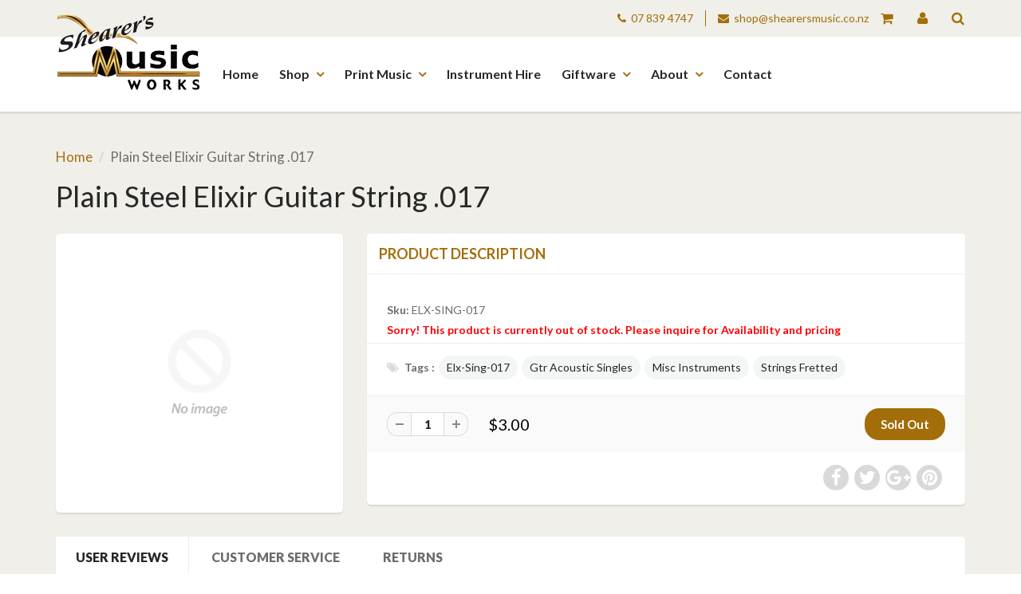

--- FILE ---
content_type: text/html; charset=utf-8
request_url: https://www.shearersmusic.co.nz/products/plain-steel-elixir-guitar-string-017
body_size: 21457
content:
<!doctype html>
<html lang="en" class="noIE">
  <head>

    <!-- Basic page needs ================================================== -->
    <meta charset="utf-8">
    <meta name="viewport" content="width=device-width, initial-scale=1, maximum-scale=1">

    <!-- Title and description ================================================== -->
    <title>
Plain Steel Elixir Guitar String .017 &ndash; Shearer&#39;s Music Works
    </title>

    

    <!-- Helpers ================================================== -->
    
  <meta property="og:type" content="product">
  <meta property="og:title" content="Plain Steel Elixir Guitar String .017">
  
  <meta property="og:price:amount" content="3.00">
  <meta property="og:price:currency" content="NZD">


  <meta property="og:url" content="https://www.shearersmusic.co.nz/products/plain-steel-elixir-guitar-string-017">
  <meta property="og:site_name" content="Shearer&#39;s Music Works">



<meta name="twitter:card" content="summary">

  <meta name="twitter:title" content="Plain Steel Elixir Guitar String .017">
  <meta name="twitter:description" content="">
  <meta name="twitter:image" content="https://www.shearersmusic.co.nz/cdn/shopifycloud/storefront/assets/no-image-2048-a2addb12_medium.gif">
  <meta name="twitter:image:width" content="240">
  <meta name="twitter:image:height" content="240">

    <link rel="canonical" href="https://www.shearersmusic.co.nz/products/plain-steel-elixir-guitar-string-017">
    <meta name="viewport" content="width=device-width,initial-scale=1">
    <meta name="theme-color" content="#a36e09">

    
    <link rel="shortcut icon" href="//www.shearersmusic.co.nz/cdn/shop/t/2/assets/favicon.png?v=5631681226172580321478635750" type="image/png" />
    
    <link href="//www.shearersmusic.co.nz/cdn/shop/t/2/assets/apps.css?v=31771354324996399941473196349" rel="stylesheet" type="text/css" media="all" />
    <link href="//www.shearersmusic.co.nz/cdn/shop/t/2/assets/style.css?v=11287996630696387271723602839" rel="stylesheet" type="text/css" media="all" />
    <link href="//www.shearersmusic.co.nz/cdn/shop/t/2/assets/nav.scss.css?v=103510676737669384331473196350" rel="stylesheet" type="text/css" media="all" />
    
    <link rel="stylesheet" type="text/css" href="//fonts.googleapis.com/css?family=Lato:300,400,700,900">
    
    
    <link rel="stylesheet" type="text/css" href="//cdn.jsdelivr.net/jquery.slick/1.6.0/slick.css"/>
    <link href="//www.shearersmusic.co.nz/cdn/shop/t/2/assets/custom.css?v=9876044881941882621486595056" rel="stylesheet" type="text/css" media="all" />

    <!-- Header hook for plugins ================================================== -->
    <script>window.performance && window.performance.mark && window.performance.mark('shopify.content_for_header.start');</script><meta id="shopify-digital-wallet" name="shopify-digital-wallet" content="/14744396/digital_wallets/dialog">
<meta name="shopify-checkout-api-token" content="18fd3b3819e18bfc1a96ff5d62fcc8dd">
<link rel="alternate" type="application/json+oembed" href="https://www.shearersmusic.co.nz/products/plain-steel-elixir-guitar-string-017.oembed">
<script async="async" src="/checkouts/internal/preloads.js?locale=en-NZ"></script>
<link rel="preconnect" href="https://shop.app" crossorigin="anonymous">
<script async="async" src="https://shop.app/checkouts/internal/preloads.js?locale=en-NZ&shop_id=14744396" crossorigin="anonymous"></script>
<script id="apple-pay-shop-capabilities" type="application/json">{"shopId":14744396,"countryCode":"NZ","currencyCode":"NZD","merchantCapabilities":["supports3DS"],"merchantId":"gid:\/\/shopify\/Shop\/14744396","merchantName":"Shearer's Music Works","requiredBillingContactFields":["postalAddress","email","phone"],"requiredShippingContactFields":["postalAddress","email","phone"],"shippingType":"shipping","supportedNetworks":["visa","masterCard"],"total":{"type":"pending","label":"Shearer's Music Works","amount":"1.00"},"shopifyPaymentsEnabled":true,"supportsSubscriptions":true}</script>
<script id="shopify-features" type="application/json">{"accessToken":"18fd3b3819e18bfc1a96ff5d62fcc8dd","betas":["rich-media-storefront-analytics"],"domain":"www.shearersmusic.co.nz","predictiveSearch":true,"shopId":14744396,"locale":"en"}</script>
<script>var Shopify = Shopify || {};
Shopify.shop = "shearersmusic.myshopify.com";
Shopify.locale = "en";
Shopify.currency = {"active":"NZD","rate":"1.0"};
Shopify.country = "NZ";
Shopify.theme = {"name":"ShowTime","id":150523206,"schema_name":null,"schema_version":null,"theme_store_id":687,"role":"main"};
Shopify.theme.handle = "null";
Shopify.theme.style = {"id":null,"handle":null};
Shopify.cdnHost = "www.shearersmusic.co.nz/cdn";
Shopify.routes = Shopify.routes || {};
Shopify.routes.root = "/";</script>
<script type="module">!function(o){(o.Shopify=o.Shopify||{}).modules=!0}(window);</script>
<script>!function(o){function n(){var o=[];function n(){o.push(Array.prototype.slice.apply(arguments))}return n.q=o,n}var t=o.Shopify=o.Shopify||{};t.loadFeatures=n(),t.autoloadFeatures=n()}(window);</script>
<script>
  window.ShopifyPay = window.ShopifyPay || {};
  window.ShopifyPay.apiHost = "shop.app\/pay";
  window.ShopifyPay.redirectState = null;
</script>
<script id="shop-js-analytics" type="application/json">{"pageType":"product"}</script>
<script defer="defer" async type="module" src="//www.shearersmusic.co.nz/cdn/shopifycloud/shop-js/modules/v2/client.init-shop-cart-sync_C5BV16lS.en.esm.js"></script>
<script defer="defer" async type="module" src="//www.shearersmusic.co.nz/cdn/shopifycloud/shop-js/modules/v2/chunk.common_CygWptCX.esm.js"></script>
<script type="module">
  await import("//www.shearersmusic.co.nz/cdn/shopifycloud/shop-js/modules/v2/client.init-shop-cart-sync_C5BV16lS.en.esm.js");
await import("//www.shearersmusic.co.nz/cdn/shopifycloud/shop-js/modules/v2/chunk.common_CygWptCX.esm.js");

  window.Shopify.SignInWithShop?.initShopCartSync?.({"fedCMEnabled":true,"windoidEnabled":true});

</script>
<script>
  window.Shopify = window.Shopify || {};
  if (!window.Shopify.featureAssets) window.Shopify.featureAssets = {};
  window.Shopify.featureAssets['shop-js'] = {"shop-cart-sync":["modules/v2/client.shop-cart-sync_ZFArdW7E.en.esm.js","modules/v2/chunk.common_CygWptCX.esm.js"],"init-fed-cm":["modules/v2/client.init-fed-cm_CmiC4vf6.en.esm.js","modules/v2/chunk.common_CygWptCX.esm.js"],"shop-button":["modules/v2/client.shop-button_tlx5R9nI.en.esm.js","modules/v2/chunk.common_CygWptCX.esm.js"],"shop-cash-offers":["modules/v2/client.shop-cash-offers_DOA2yAJr.en.esm.js","modules/v2/chunk.common_CygWptCX.esm.js","modules/v2/chunk.modal_D71HUcav.esm.js"],"init-windoid":["modules/v2/client.init-windoid_sURxWdc1.en.esm.js","modules/v2/chunk.common_CygWptCX.esm.js"],"shop-toast-manager":["modules/v2/client.shop-toast-manager_ClPi3nE9.en.esm.js","modules/v2/chunk.common_CygWptCX.esm.js"],"init-shop-email-lookup-coordinator":["modules/v2/client.init-shop-email-lookup-coordinator_B8hsDcYM.en.esm.js","modules/v2/chunk.common_CygWptCX.esm.js"],"init-shop-cart-sync":["modules/v2/client.init-shop-cart-sync_C5BV16lS.en.esm.js","modules/v2/chunk.common_CygWptCX.esm.js"],"avatar":["modules/v2/client.avatar_BTnouDA3.en.esm.js"],"pay-button":["modules/v2/client.pay-button_FdsNuTd3.en.esm.js","modules/v2/chunk.common_CygWptCX.esm.js"],"init-customer-accounts":["modules/v2/client.init-customer-accounts_DxDtT_ad.en.esm.js","modules/v2/client.shop-login-button_C5VAVYt1.en.esm.js","modules/v2/chunk.common_CygWptCX.esm.js","modules/v2/chunk.modal_D71HUcav.esm.js"],"init-shop-for-new-customer-accounts":["modules/v2/client.init-shop-for-new-customer-accounts_ChsxoAhi.en.esm.js","modules/v2/client.shop-login-button_C5VAVYt1.en.esm.js","modules/v2/chunk.common_CygWptCX.esm.js","modules/v2/chunk.modal_D71HUcav.esm.js"],"shop-login-button":["modules/v2/client.shop-login-button_C5VAVYt1.en.esm.js","modules/v2/chunk.common_CygWptCX.esm.js","modules/v2/chunk.modal_D71HUcav.esm.js"],"init-customer-accounts-sign-up":["modules/v2/client.init-customer-accounts-sign-up_CPSyQ0Tj.en.esm.js","modules/v2/client.shop-login-button_C5VAVYt1.en.esm.js","modules/v2/chunk.common_CygWptCX.esm.js","modules/v2/chunk.modal_D71HUcav.esm.js"],"shop-follow-button":["modules/v2/client.shop-follow-button_Cva4Ekp9.en.esm.js","modules/v2/chunk.common_CygWptCX.esm.js","modules/v2/chunk.modal_D71HUcav.esm.js"],"checkout-modal":["modules/v2/client.checkout-modal_BPM8l0SH.en.esm.js","modules/v2/chunk.common_CygWptCX.esm.js","modules/v2/chunk.modal_D71HUcav.esm.js"],"lead-capture":["modules/v2/client.lead-capture_Bi8yE_yS.en.esm.js","modules/v2/chunk.common_CygWptCX.esm.js","modules/v2/chunk.modal_D71HUcav.esm.js"],"shop-login":["modules/v2/client.shop-login_D6lNrXab.en.esm.js","modules/v2/chunk.common_CygWptCX.esm.js","modules/v2/chunk.modal_D71HUcav.esm.js"],"payment-terms":["modules/v2/client.payment-terms_CZxnsJam.en.esm.js","modules/v2/chunk.common_CygWptCX.esm.js","modules/v2/chunk.modal_D71HUcav.esm.js"]};
</script>
<script id="__st">var __st={"a":14744396,"offset":46800,"reqid":"d7a59383-a295-4f98-ac45-c4aaeb10b249-1768640483","pageurl":"www.shearersmusic.co.nz\/products\/plain-steel-elixir-guitar-string-017","u":"e2b5fa03f1a3","p":"product","rtyp":"product","rid":8725658822};</script>
<script>window.ShopifyPaypalV4VisibilityTracking = true;</script>
<script id="captcha-bootstrap">!function(){'use strict';const t='contact',e='account',n='new_comment',o=[[t,t],['blogs',n],['comments',n],[t,'customer']],c=[[e,'customer_login'],[e,'guest_login'],[e,'recover_customer_password'],[e,'create_customer']],r=t=>t.map((([t,e])=>`form[action*='/${t}']:not([data-nocaptcha='true']) input[name='form_type'][value='${e}']`)).join(','),a=t=>()=>t?[...document.querySelectorAll(t)].map((t=>t.form)):[];function s(){const t=[...o],e=r(t);return a(e)}const i='password',u='form_key',d=['recaptcha-v3-token','g-recaptcha-response','h-captcha-response',i],f=()=>{try{return window.sessionStorage}catch{return}},m='__shopify_v',_=t=>t.elements[u];function p(t,e,n=!1){try{const o=window.sessionStorage,c=JSON.parse(o.getItem(e)),{data:r}=function(t){const{data:e,action:n}=t;return t[m]||n?{data:e,action:n}:{data:t,action:n}}(c);for(const[e,n]of Object.entries(r))t.elements[e]&&(t.elements[e].value=n);n&&o.removeItem(e)}catch(o){console.error('form repopulation failed',{error:o})}}const l='form_type',E='cptcha';function T(t){t.dataset[E]=!0}const w=window,h=w.document,L='Shopify',v='ce_forms',y='captcha';let A=!1;((t,e)=>{const n=(g='f06e6c50-85a8-45c8-87d0-21a2b65856fe',I='https://cdn.shopify.com/shopifycloud/storefront-forms-hcaptcha/ce_storefront_forms_captcha_hcaptcha.v1.5.2.iife.js',D={infoText:'Protected by hCaptcha',privacyText:'Privacy',termsText:'Terms'},(t,e,n)=>{const o=w[L][v],c=o.bindForm;if(c)return c(t,g,e,D).then(n);var r;o.q.push([[t,g,e,D],n]),r=I,A||(h.body.append(Object.assign(h.createElement('script'),{id:'captcha-provider',async:!0,src:r})),A=!0)});var g,I,D;w[L]=w[L]||{},w[L][v]=w[L][v]||{},w[L][v].q=[],w[L][y]=w[L][y]||{},w[L][y].protect=function(t,e){n(t,void 0,e),T(t)},Object.freeze(w[L][y]),function(t,e,n,w,h,L){const[v,y,A,g]=function(t,e,n){const i=e?o:[],u=t?c:[],d=[...i,...u],f=r(d),m=r(i),_=r(d.filter((([t,e])=>n.includes(e))));return[a(f),a(m),a(_),s()]}(w,h,L),I=t=>{const e=t.target;return e instanceof HTMLFormElement?e:e&&e.form},D=t=>v().includes(t);t.addEventListener('submit',(t=>{const e=I(t);if(!e)return;const n=D(e)&&!e.dataset.hcaptchaBound&&!e.dataset.recaptchaBound,o=_(e),c=g().includes(e)&&(!o||!o.value);(n||c)&&t.preventDefault(),c&&!n&&(function(t){try{if(!f())return;!function(t){const e=f();if(!e)return;const n=_(t);if(!n)return;const o=n.value;o&&e.removeItem(o)}(t);const e=Array.from(Array(32),(()=>Math.random().toString(36)[2])).join('');!function(t,e){_(t)||t.append(Object.assign(document.createElement('input'),{type:'hidden',name:u})),t.elements[u].value=e}(t,e),function(t,e){const n=f();if(!n)return;const o=[...t.querySelectorAll(`input[type='${i}']`)].map((({name:t})=>t)),c=[...d,...o],r={};for(const[a,s]of new FormData(t).entries())c.includes(a)||(r[a]=s);n.setItem(e,JSON.stringify({[m]:1,action:t.action,data:r}))}(t,e)}catch(e){console.error('failed to persist form',e)}}(e),e.submit())}));const S=(t,e)=>{t&&!t.dataset[E]&&(n(t,e.some((e=>e===t))),T(t))};for(const o of['focusin','change'])t.addEventListener(o,(t=>{const e=I(t);D(e)&&S(e,y())}));const B=e.get('form_key'),M=e.get(l),P=B&&M;t.addEventListener('DOMContentLoaded',(()=>{const t=y();if(P)for(const e of t)e.elements[l].value===M&&p(e,B);[...new Set([...A(),...v().filter((t=>'true'===t.dataset.shopifyCaptcha))])].forEach((e=>S(e,t)))}))}(h,new URLSearchParams(w.location.search),n,t,e,['guest_login'])})(!0,!0)}();</script>
<script integrity="sha256-4kQ18oKyAcykRKYeNunJcIwy7WH5gtpwJnB7kiuLZ1E=" data-source-attribution="shopify.loadfeatures" defer="defer" src="//www.shearersmusic.co.nz/cdn/shopifycloud/storefront/assets/storefront/load_feature-a0a9edcb.js" crossorigin="anonymous"></script>
<script crossorigin="anonymous" defer="defer" src="//www.shearersmusic.co.nz/cdn/shopifycloud/storefront/assets/shopify_pay/storefront-65b4c6d7.js?v=20250812"></script>
<script data-source-attribution="shopify.dynamic_checkout.dynamic.init">var Shopify=Shopify||{};Shopify.PaymentButton=Shopify.PaymentButton||{isStorefrontPortableWallets:!0,init:function(){window.Shopify.PaymentButton.init=function(){};var t=document.createElement("script");t.src="https://www.shearersmusic.co.nz/cdn/shopifycloud/portable-wallets/latest/portable-wallets.en.js",t.type="module",document.head.appendChild(t)}};
</script>
<script data-source-attribution="shopify.dynamic_checkout.buyer_consent">
  function portableWalletsHideBuyerConsent(e){var t=document.getElementById("shopify-buyer-consent"),n=document.getElementById("shopify-subscription-policy-button");t&&n&&(t.classList.add("hidden"),t.setAttribute("aria-hidden","true"),n.removeEventListener("click",e))}function portableWalletsShowBuyerConsent(e){var t=document.getElementById("shopify-buyer-consent"),n=document.getElementById("shopify-subscription-policy-button");t&&n&&(t.classList.remove("hidden"),t.removeAttribute("aria-hidden"),n.addEventListener("click",e))}window.Shopify?.PaymentButton&&(window.Shopify.PaymentButton.hideBuyerConsent=portableWalletsHideBuyerConsent,window.Shopify.PaymentButton.showBuyerConsent=portableWalletsShowBuyerConsent);
</script>
<script data-source-attribution="shopify.dynamic_checkout.cart.bootstrap">document.addEventListener("DOMContentLoaded",(function(){function t(){return document.querySelector("shopify-accelerated-checkout-cart, shopify-accelerated-checkout")}if(t())Shopify.PaymentButton.init();else{new MutationObserver((function(e,n){t()&&(Shopify.PaymentButton.init(),n.disconnect())})).observe(document.body,{childList:!0,subtree:!0})}}));
</script>
<link id="shopify-accelerated-checkout-styles" rel="stylesheet" media="screen" href="https://www.shearersmusic.co.nz/cdn/shopifycloud/portable-wallets/latest/accelerated-checkout-backwards-compat.css" crossorigin="anonymous">
<style id="shopify-accelerated-checkout-cart">
        #shopify-buyer-consent {
  margin-top: 1em;
  display: inline-block;
  width: 100%;
}

#shopify-buyer-consent.hidden {
  display: none;
}

#shopify-subscription-policy-button {
  background: none;
  border: none;
  padding: 0;
  text-decoration: underline;
  font-size: inherit;
  cursor: pointer;
}

#shopify-subscription-policy-button::before {
  box-shadow: none;
}

      </style>

<script>window.performance && window.performance.mark && window.performance.mark('shopify.content_for_header.end');</script>

    <!--[if lt IE 9]>
    <script src="//html5shiv.googlecode.com/svn/trunk/html5.js" type="text/javascript"></script>
    <![endif]-->

    

    <script src="//www.shearersmusic.co.nz/cdn/shop/t/2/assets/jquery.js?v=105778841822381192391473196344" type="text/javascript"></script>
    
    <script src="//www.shearersmusic.co.nz/cdn/shopifycloud/storefront/assets/themes_support/option_selection-b017cd28.js" type="text/javascript"></script>
    
    
    <script type="text/javascript" src="//cdn.jsdelivr.net/jquery.slick/1.6.0/slick.min.js"></script>
    <script src="//www.shearersmusic.co.nz/cdn/shop/t/2/assets/jquery.matchHeight-min.js?v=113079625482977878281478225662" type="text/javascript"></script>
    <script src="//www.shearersmusic.co.nz/cdn/shop/t/2/assets/doubletaptogo.js?v=25625043120092595551478226245" type="text/javascript"></script>

    <!-- Theme Global App JS ================================================== -->
    
    <script src="https://cdnjs.cloudflare.com/ajax/libs/jquery-validate/1.15.0/jquery.validate.min.js"></script>
    <script>
      var app = app || {
        data:{
          template:"product",
          money_format: "${{amount}}"
        }
      }
    </script>
    
    <!-- Google Tag Manager -->
<script>(function(w,d,s,l,i){w[l]=w[l]||[];w[l].push({'gtm.start':
new Date().getTime(),event:'gtm.js'});var f=d.getElementsByTagName(s)[0],
j=d.createElement(s),dl=l!='dataLayer'?'&l='+l:'';j.async=true;j.src=
'https://www.googletagmanager.com/gtm.js?id='+i+dl;f.parentNode.insertBefore(j,f);
})(window,document,'script','dataLayer','GTM-TBL6RD');</script>
    <!-- End Google Tag Manager -->

  <meta property="og:image" content="https://cdn.shopify.com/s/files/1/1474/4396/files/logo.png?height=628&pad_color=ffffff&v=1613506217&width=1200" />
<meta property="og:image:secure_url" content="https://cdn.shopify.com/s/files/1/1474/4396/files/logo.png?height=628&pad_color=ffffff&v=1613506217&width=1200" />
<meta property="og:image:width" content="1200" />
<meta property="og:image:height" content="628" />
<link href="https://monorail-edge.shopifysvc.com" rel="dns-prefetch">
<script>(function(){if ("sendBeacon" in navigator && "performance" in window) {try {var session_token_from_headers = performance.getEntriesByType('navigation')[0].serverTiming.find(x => x.name == '_s').description;} catch {var session_token_from_headers = undefined;}var session_cookie_matches = document.cookie.match(/_shopify_s=([^;]*)/);var session_token_from_cookie = session_cookie_matches && session_cookie_matches.length === 2 ? session_cookie_matches[1] : "";var session_token = session_token_from_headers || session_token_from_cookie || "";function handle_abandonment_event(e) {var entries = performance.getEntries().filter(function(entry) {return /monorail-edge.shopifysvc.com/.test(entry.name);});if (!window.abandonment_tracked && entries.length === 0) {window.abandonment_tracked = true;var currentMs = Date.now();var navigation_start = performance.timing.navigationStart;var payload = {shop_id: 14744396,url: window.location.href,navigation_start,duration: currentMs - navigation_start,session_token,page_type: "product"};window.navigator.sendBeacon("https://monorail-edge.shopifysvc.com/v1/produce", JSON.stringify({schema_id: "online_store_buyer_site_abandonment/1.1",payload: payload,metadata: {event_created_at_ms: currentMs,event_sent_at_ms: currentMs}}));}}window.addEventListener('pagehide', handle_abandonment_event);}}());</script>
<script id="web-pixels-manager-setup">(function e(e,d,r,n,o){if(void 0===o&&(o={}),!Boolean(null===(a=null===(i=window.Shopify)||void 0===i?void 0:i.analytics)||void 0===a?void 0:a.replayQueue)){var i,a;window.Shopify=window.Shopify||{};var t=window.Shopify;t.analytics=t.analytics||{};var s=t.analytics;s.replayQueue=[],s.publish=function(e,d,r){return s.replayQueue.push([e,d,r]),!0};try{self.performance.mark("wpm:start")}catch(e){}var l=function(){var e={modern:/Edge?\/(1{2}[4-9]|1[2-9]\d|[2-9]\d{2}|\d{4,})\.\d+(\.\d+|)|Firefox\/(1{2}[4-9]|1[2-9]\d|[2-9]\d{2}|\d{4,})\.\d+(\.\d+|)|Chrom(ium|e)\/(9{2}|\d{3,})\.\d+(\.\d+|)|(Maci|X1{2}).+ Version\/(15\.\d+|(1[6-9]|[2-9]\d|\d{3,})\.\d+)([,.]\d+|)( \(\w+\)|)( Mobile\/\w+|) Safari\/|Chrome.+OPR\/(9{2}|\d{3,})\.\d+\.\d+|(CPU[ +]OS|iPhone[ +]OS|CPU[ +]iPhone|CPU IPhone OS|CPU iPad OS)[ +]+(15[._]\d+|(1[6-9]|[2-9]\d|\d{3,})[._]\d+)([._]\d+|)|Android:?[ /-](13[3-9]|1[4-9]\d|[2-9]\d{2}|\d{4,})(\.\d+|)(\.\d+|)|Android.+Firefox\/(13[5-9]|1[4-9]\d|[2-9]\d{2}|\d{4,})\.\d+(\.\d+|)|Android.+Chrom(ium|e)\/(13[3-9]|1[4-9]\d|[2-9]\d{2}|\d{4,})\.\d+(\.\d+|)|SamsungBrowser\/([2-9]\d|\d{3,})\.\d+/,legacy:/Edge?\/(1[6-9]|[2-9]\d|\d{3,})\.\d+(\.\d+|)|Firefox\/(5[4-9]|[6-9]\d|\d{3,})\.\d+(\.\d+|)|Chrom(ium|e)\/(5[1-9]|[6-9]\d|\d{3,})\.\d+(\.\d+|)([\d.]+$|.*Safari\/(?![\d.]+ Edge\/[\d.]+$))|(Maci|X1{2}).+ Version\/(10\.\d+|(1[1-9]|[2-9]\d|\d{3,})\.\d+)([,.]\d+|)( \(\w+\)|)( Mobile\/\w+|) Safari\/|Chrome.+OPR\/(3[89]|[4-9]\d|\d{3,})\.\d+\.\d+|(CPU[ +]OS|iPhone[ +]OS|CPU[ +]iPhone|CPU IPhone OS|CPU iPad OS)[ +]+(10[._]\d+|(1[1-9]|[2-9]\d|\d{3,})[._]\d+)([._]\d+|)|Android:?[ /-](13[3-9]|1[4-9]\d|[2-9]\d{2}|\d{4,})(\.\d+|)(\.\d+|)|Mobile Safari.+OPR\/([89]\d|\d{3,})\.\d+\.\d+|Android.+Firefox\/(13[5-9]|1[4-9]\d|[2-9]\d{2}|\d{4,})\.\d+(\.\d+|)|Android.+Chrom(ium|e)\/(13[3-9]|1[4-9]\d|[2-9]\d{2}|\d{4,})\.\d+(\.\d+|)|Android.+(UC? ?Browser|UCWEB|U3)[ /]?(15\.([5-9]|\d{2,})|(1[6-9]|[2-9]\d|\d{3,})\.\d+)\.\d+|SamsungBrowser\/(5\.\d+|([6-9]|\d{2,})\.\d+)|Android.+MQ{2}Browser\/(14(\.(9|\d{2,})|)|(1[5-9]|[2-9]\d|\d{3,})(\.\d+|))(\.\d+|)|K[Aa][Ii]OS\/(3\.\d+|([4-9]|\d{2,})\.\d+)(\.\d+|)/},d=e.modern,r=e.legacy,n=navigator.userAgent;return n.match(d)?"modern":n.match(r)?"legacy":"unknown"}(),u="modern"===l?"modern":"legacy",c=(null!=n?n:{modern:"",legacy:""})[u],f=function(e){return[e.baseUrl,"/wpm","/b",e.hashVersion,"modern"===e.buildTarget?"m":"l",".js"].join("")}({baseUrl:d,hashVersion:r,buildTarget:u}),m=function(e){var d=e.version,r=e.bundleTarget,n=e.surface,o=e.pageUrl,i=e.monorailEndpoint;return{emit:function(e){var a=e.status,t=e.errorMsg,s=(new Date).getTime(),l=JSON.stringify({metadata:{event_sent_at_ms:s},events:[{schema_id:"web_pixels_manager_load/3.1",payload:{version:d,bundle_target:r,page_url:o,status:a,surface:n,error_msg:t},metadata:{event_created_at_ms:s}}]});if(!i)return console&&console.warn&&console.warn("[Web Pixels Manager] No Monorail endpoint provided, skipping logging."),!1;try{return self.navigator.sendBeacon.bind(self.navigator)(i,l)}catch(e){}var u=new XMLHttpRequest;try{return u.open("POST",i,!0),u.setRequestHeader("Content-Type","text/plain"),u.send(l),!0}catch(e){return console&&console.warn&&console.warn("[Web Pixels Manager] Got an unhandled error while logging to Monorail."),!1}}}}({version:r,bundleTarget:l,surface:e.surface,pageUrl:self.location.href,monorailEndpoint:e.monorailEndpoint});try{o.browserTarget=l,function(e){var d=e.src,r=e.async,n=void 0===r||r,o=e.onload,i=e.onerror,a=e.sri,t=e.scriptDataAttributes,s=void 0===t?{}:t,l=document.createElement("script"),u=document.querySelector("head"),c=document.querySelector("body");if(l.async=n,l.src=d,a&&(l.integrity=a,l.crossOrigin="anonymous"),s)for(var f in s)if(Object.prototype.hasOwnProperty.call(s,f))try{l.dataset[f]=s[f]}catch(e){}if(o&&l.addEventListener("load",o),i&&l.addEventListener("error",i),u)u.appendChild(l);else{if(!c)throw new Error("Did not find a head or body element to append the script");c.appendChild(l)}}({src:f,async:!0,onload:function(){if(!function(){var e,d;return Boolean(null===(d=null===(e=window.Shopify)||void 0===e?void 0:e.analytics)||void 0===d?void 0:d.initialized)}()){var d=window.webPixelsManager.init(e)||void 0;if(d){var r=window.Shopify.analytics;r.replayQueue.forEach((function(e){var r=e[0],n=e[1],o=e[2];d.publishCustomEvent(r,n,o)})),r.replayQueue=[],r.publish=d.publishCustomEvent,r.visitor=d.visitor,r.initialized=!0}}},onerror:function(){return m.emit({status:"failed",errorMsg:"".concat(f," has failed to load")})},sri:function(e){var d=/^sha384-[A-Za-z0-9+/=]+$/;return"string"==typeof e&&d.test(e)}(c)?c:"",scriptDataAttributes:o}),m.emit({status:"loading"})}catch(e){m.emit({status:"failed",errorMsg:(null==e?void 0:e.message)||"Unknown error"})}}})({shopId: 14744396,storefrontBaseUrl: "https://www.shearersmusic.co.nz",extensionsBaseUrl: "https://extensions.shopifycdn.com/cdn/shopifycloud/web-pixels-manager",monorailEndpoint: "https://monorail-edge.shopifysvc.com/unstable/produce_batch",surface: "storefront-renderer",enabledBetaFlags: ["2dca8a86"],webPixelsConfigList: [{"id":"98074812","eventPayloadVersion":"v1","runtimeContext":"LAX","scriptVersion":"1","type":"CUSTOM","privacyPurposes":["ANALYTICS"],"name":"Google Analytics tag (migrated)"},{"id":"shopify-app-pixel","configuration":"{}","eventPayloadVersion":"v1","runtimeContext":"STRICT","scriptVersion":"0450","apiClientId":"shopify-pixel","type":"APP","privacyPurposes":["ANALYTICS","MARKETING"]},{"id":"shopify-custom-pixel","eventPayloadVersion":"v1","runtimeContext":"LAX","scriptVersion":"0450","apiClientId":"shopify-pixel","type":"CUSTOM","privacyPurposes":["ANALYTICS","MARKETING"]}],isMerchantRequest: false,initData: {"shop":{"name":"Shearer's Music Works","paymentSettings":{"currencyCode":"NZD"},"myshopifyDomain":"shearersmusic.myshopify.com","countryCode":"NZ","storefrontUrl":"https:\/\/www.shearersmusic.co.nz"},"customer":null,"cart":null,"checkout":null,"productVariants":[{"price":{"amount":3.0,"currencyCode":"NZD"},"product":{"title":"Plain Steel Elixir Guitar String .017","vendor":"Elixir","id":"8725658822","untranslatedTitle":"Plain Steel Elixir Guitar String .017","url":"\/products\/plain-steel-elixir-guitar-string-017","type":""},"id":"30992944262","image":null,"sku":"ELX-SING-017","title":"Default Title","untranslatedTitle":"Default Title"}],"purchasingCompany":null},},"https://www.shearersmusic.co.nz/cdn","fcfee988w5aeb613cpc8e4bc33m6693e112",{"modern":"","legacy":""},{"shopId":"14744396","storefrontBaseUrl":"https:\/\/www.shearersmusic.co.nz","extensionBaseUrl":"https:\/\/extensions.shopifycdn.com\/cdn\/shopifycloud\/web-pixels-manager","surface":"storefront-renderer","enabledBetaFlags":"[\"2dca8a86\"]","isMerchantRequest":"false","hashVersion":"fcfee988w5aeb613cpc8e4bc33m6693e112","publish":"custom","events":"[[\"page_viewed\",{}],[\"product_viewed\",{\"productVariant\":{\"price\":{\"amount\":3.0,\"currencyCode\":\"NZD\"},\"product\":{\"title\":\"Plain Steel Elixir Guitar String .017\",\"vendor\":\"Elixir\",\"id\":\"8725658822\",\"untranslatedTitle\":\"Plain Steel Elixir Guitar String .017\",\"url\":\"\/products\/plain-steel-elixir-guitar-string-017\",\"type\":\"\"},\"id\":\"30992944262\",\"image\":null,\"sku\":\"ELX-SING-017\",\"title\":\"Default Title\",\"untranslatedTitle\":\"Default Title\"}}]]"});</script><script>
  window.ShopifyAnalytics = window.ShopifyAnalytics || {};
  window.ShopifyAnalytics.meta = window.ShopifyAnalytics.meta || {};
  window.ShopifyAnalytics.meta.currency = 'NZD';
  var meta = {"product":{"id":8725658822,"gid":"gid:\/\/shopify\/Product\/8725658822","vendor":"Elixir","type":"","handle":"plain-steel-elixir-guitar-string-017","variants":[{"id":30992944262,"price":300,"name":"Plain Steel Elixir Guitar String .017","public_title":null,"sku":"ELX-SING-017"}],"remote":false},"page":{"pageType":"product","resourceType":"product","resourceId":8725658822,"requestId":"d7a59383-a295-4f98-ac45-c4aaeb10b249-1768640483"}};
  for (var attr in meta) {
    window.ShopifyAnalytics.meta[attr] = meta[attr];
  }
</script>
<script class="analytics">
  (function () {
    var customDocumentWrite = function(content) {
      var jquery = null;

      if (window.jQuery) {
        jquery = window.jQuery;
      } else if (window.Checkout && window.Checkout.$) {
        jquery = window.Checkout.$;
      }

      if (jquery) {
        jquery('body').append(content);
      }
    };

    var hasLoggedConversion = function(token) {
      if (token) {
        return document.cookie.indexOf('loggedConversion=' + token) !== -1;
      }
      return false;
    }

    var setCookieIfConversion = function(token) {
      if (token) {
        var twoMonthsFromNow = new Date(Date.now());
        twoMonthsFromNow.setMonth(twoMonthsFromNow.getMonth() + 2);

        document.cookie = 'loggedConversion=' + token + '; expires=' + twoMonthsFromNow;
      }
    }

    var trekkie = window.ShopifyAnalytics.lib = window.trekkie = window.trekkie || [];
    if (trekkie.integrations) {
      return;
    }
    trekkie.methods = [
      'identify',
      'page',
      'ready',
      'track',
      'trackForm',
      'trackLink'
    ];
    trekkie.factory = function(method) {
      return function() {
        var args = Array.prototype.slice.call(arguments);
        args.unshift(method);
        trekkie.push(args);
        return trekkie;
      };
    };
    for (var i = 0; i < trekkie.methods.length; i++) {
      var key = trekkie.methods[i];
      trekkie[key] = trekkie.factory(key);
    }
    trekkie.load = function(config) {
      trekkie.config = config || {};
      trekkie.config.initialDocumentCookie = document.cookie;
      var first = document.getElementsByTagName('script')[0];
      var script = document.createElement('script');
      script.type = 'text/javascript';
      script.onerror = function(e) {
        var scriptFallback = document.createElement('script');
        scriptFallback.type = 'text/javascript';
        scriptFallback.onerror = function(error) {
                var Monorail = {
      produce: function produce(monorailDomain, schemaId, payload) {
        var currentMs = new Date().getTime();
        var event = {
          schema_id: schemaId,
          payload: payload,
          metadata: {
            event_created_at_ms: currentMs,
            event_sent_at_ms: currentMs
          }
        };
        return Monorail.sendRequest("https://" + monorailDomain + "/v1/produce", JSON.stringify(event));
      },
      sendRequest: function sendRequest(endpointUrl, payload) {
        // Try the sendBeacon API
        if (window && window.navigator && typeof window.navigator.sendBeacon === 'function' && typeof window.Blob === 'function' && !Monorail.isIos12()) {
          var blobData = new window.Blob([payload], {
            type: 'text/plain'
          });

          if (window.navigator.sendBeacon(endpointUrl, blobData)) {
            return true;
          } // sendBeacon was not successful

        } // XHR beacon

        var xhr = new XMLHttpRequest();

        try {
          xhr.open('POST', endpointUrl);
          xhr.setRequestHeader('Content-Type', 'text/plain');
          xhr.send(payload);
        } catch (e) {
          console.log(e);
        }

        return false;
      },
      isIos12: function isIos12() {
        return window.navigator.userAgent.lastIndexOf('iPhone; CPU iPhone OS 12_') !== -1 || window.navigator.userAgent.lastIndexOf('iPad; CPU OS 12_') !== -1;
      }
    };
    Monorail.produce('monorail-edge.shopifysvc.com',
      'trekkie_storefront_load_errors/1.1',
      {shop_id: 14744396,
      theme_id: 150523206,
      app_name: "storefront",
      context_url: window.location.href,
      source_url: "//www.shearersmusic.co.nz/cdn/s/trekkie.storefront.cd680fe47e6c39ca5d5df5f0a32d569bc48c0f27.min.js"});

        };
        scriptFallback.async = true;
        scriptFallback.src = '//www.shearersmusic.co.nz/cdn/s/trekkie.storefront.cd680fe47e6c39ca5d5df5f0a32d569bc48c0f27.min.js';
        first.parentNode.insertBefore(scriptFallback, first);
      };
      script.async = true;
      script.src = '//www.shearersmusic.co.nz/cdn/s/trekkie.storefront.cd680fe47e6c39ca5d5df5f0a32d569bc48c0f27.min.js';
      first.parentNode.insertBefore(script, first);
    };
    trekkie.load(
      {"Trekkie":{"appName":"storefront","development":false,"defaultAttributes":{"shopId":14744396,"isMerchantRequest":null,"themeId":150523206,"themeCityHash":"17420478350373244203","contentLanguage":"en","currency":"NZD","eventMetadataId":"276068f8-d483-42cd-826c-2840381f16f8"},"isServerSideCookieWritingEnabled":true,"monorailRegion":"shop_domain","enabledBetaFlags":["65f19447"]},"Session Attribution":{},"S2S":{"facebookCapiEnabled":false,"source":"trekkie-storefront-renderer","apiClientId":580111}}
    );

    var loaded = false;
    trekkie.ready(function() {
      if (loaded) return;
      loaded = true;

      window.ShopifyAnalytics.lib = window.trekkie;

      var originalDocumentWrite = document.write;
      document.write = customDocumentWrite;
      try { window.ShopifyAnalytics.merchantGoogleAnalytics.call(this); } catch(error) {};
      document.write = originalDocumentWrite;

      window.ShopifyAnalytics.lib.page(null,{"pageType":"product","resourceType":"product","resourceId":8725658822,"requestId":"d7a59383-a295-4f98-ac45-c4aaeb10b249-1768640483","shopifyEmitted":true});

      var match = window.location.pathname.match(/checkouts\/(.+)\/(thank_you|post_purchase)/)
      var token = match? match[1]: undefined;
      if (!hasLoggedConversion(token)) {
        setCookieIfConversion(token);
        window.ShopifyAnalytics.lib.track("Viewed Product",{"currency":"NZD","variantId":30992944262,"productId":8725658822,"productGid":"gid:\/\/shopify\/Product\/8725658822","name":"Plain Steel Elixir Guitar String .017","price":"3.00","sku":"ELX-SING-017","brand":"Elixir","variant":null,"category":"","nonInteraction":true,"remote":false},undefined,undefined,{"shopifyEmitted":true});
      window.ShopifyAnalytics.lib.track("monorail:\/\/trekkie_storefront_viewed_product\/1.1",{"currency":"NZD","variantId":30992944262,"productId":8725658822,"productGid":"gid:\/\/shopify\/Product\/8725658822","name":"Plain Steel Elixir Guitar String .017","price":"3.00","sku":"ELX-SING-017","brand":"Elixir","variant":null,"category":"","nonInteraction":true,"remote":false,"referer":"https:\/\/www.shearersmusic.co.nz\/products\/plain-steel-elixir-guitar-string-017"});
      }
    });


        var eventsListenerScript = document.createElement('script');
        eventsListenerScript.async = true;
        eventsListenerScript.src = "//www.shearersmusic.co.nz/cdn/shopifycloud/storefront/assets/shop_events_listener-3da45d37.js";
        document.getElementsByTagName('head')[0].appendChild(eventsListenerScript);

})();</script>
  <script>
  if (!window.ga || (window.ga && typeof window.ga !== 'function')) {
    window.ga = function ga() {
      (window.ga.q = window.ga.q || []).push(arguments);
      if (window.Shopify && window.Shopify.analytics && typeof window.Shopify.analytics.publish === 'function') {
        window.Shopify.analytics.publish("ga_stub_called", {}, {sendTo: "google_osp_migration"});
      }
      console.error("Shopify's Google Analytics stub called with:", Array.from(arguments), "\nSee https://help.shopify.com/manual/promoting-marketing/pixels/pixel-migration#google for more information.");
    };
    if (window.Shopify && window.Shopify.analytics && typeof window.Shopify.analytics.publish === 'function') {
      window.Shopify.analytics.publish("ga_stub_initialized", {}, {sendTo: "google_osp_migration"});
    }
  }
</script>
<script
  defer
  src="https://www.shearersmusic.co.nz/cdn/shopifycloud/perf-kit/shopify-perf-kit-3.0.4.min.js"
  data-application="storefront-renderer"
  data-shop-id="14744396"
  data-render-region="gcp-us-central1"
  data-page-type="product"
  data-theme-instance-id="150523206"
  data-theme-name=""
  data-theme-version=""
  data-monorail-region="shop_domain"
  data-resource-timing-sampling-rate="10"
  data-shs="true"
  data-shs-beacon="true"
  data-shs-export-with-fetch="true"
  data-shs-logs-sample-rate="1"
  data-shs-beacon-endpoint="https://www.shearersmusic.co.nz/api/collect"
></script>
</head>

  <body id="plain-steel-elixir-guitar-string-017" class="template-product" >
    <!-- Google Tag Manager (noscript) -->
    <noscript><iframe src="https://www.googletagmanager.com/ns.html?id=GTM-TBL6RD"
     height="0" width="0" style="display:none;visibility:hidden"></iframe></noscript>
    <!-- End Google Tag Manager (noscript) -->
    <div class="wsmenucontainer clearfix">
      <div class="overlapblackbg"></div>
      

      

      <div id="header">
        
        <div class="header_top">
  <div class="container">
    <nav class="navbar">
     <ul class="hidden-xs nav navbar-nav navbar-right">
      <li class="dropdown-grid no-open-arrow">
        <a data-toggle="dropdown" href="javascript:;" class="dropdown-toggle" aria-expanded="true"><div class="cart-icon"><span class="count hidden">0</span><i class="fa fa-shopping-cart"></i></div></a>
        <div class="dropdown-grid-wrapper">
          <div class="dropdown-menu no-padding animated fadeInDown col-xs-12 col-sm-9 col-md-7" role="menu">
            <div class="menu_c cart_menu">
  <div class="menu_title clearfix">
    <h4>Shopping Cart</h4>
  </div>
  
  <div class="cart_row">
    <div class="empty-cart">Your cart is currently empty.</div>
  </div>
  
</div>
          </div>
        </div>
      </li>
      
      <li class="dropdown-grid no-open-arrow">
        <a data-toggle="dropdown" href="javascript:;" class="dropdown-toggle" aria-expanded="true"><span class="icons"><i class="fa fa-user"></i></span></a>
        <div class="dropdown-grid-wrapper">
          <div class="dropdown-menu no-padding animated fadeInDown col-xs-12 col-sm-5 col-md-4 col-lg-3" role="menu">
            

<div class="menu_c acc_menu">
  <div class="menu_title clearfix">
    <h4>My Account</h4>
     
  </div>

  
    <div class="login_frm">
      <p class="text-center">Welcome to Shearer&#39;s Music Works!</p>
      <div class="remember">
        <a href="/account/login" class="signin_btn btn_c">Login</a>
        <a href="/account/register" class="signin_btn btn_c">Create Account</a>
      </div>
    </div>
  
</div>
          </div>
        </div>
      </li>
      
      <li class="dropdown-grid no-open-arrow">
        
        <a data-toggle="dropdown" href="javascript:;" class="dropdown-toggle" aria-expanded="false"><span class="icons"><i class="fa fa-search"></i></span></a>
        <div class="dropdown-grid-wrapper" role="menu">
          <div class="dropdown-menu fixed_menu col-sm-4 col-lg-3 animated fadeInDown">
            <form action="/search" method="get" role="search">
  <div class="menu_c search_menu">
    <div class="search_box">
      
      <input type="search" name="q" value="" class="txtbox" placeholder="Search" aria-label="Search">
      <button class="btn btn-link" type="submit" value="Search"><span class="fa fa-search"></span></button>
    </div>
  </div>
</form>
          </div>
        </div>
        
      </li>
    </ul>
    
  
    <div class="hed_right">
      <ul>
        
        <li><a href="tel:07 839 4747"><span class="fa fa-phone"></span>07 839 4747</a></li>
        
        
        <li><a href="mailto:shop@shearersmusic.co.nz"><span class="fa fa-envelope"></span>shop@shearersmusic.co.nz</a></li>
        
            
      </ul>
    </div>
      <div class="top_menu">
      
      <ul>
        
        
        <li><a href="/pages/about-us">About Us</a></li>
        
        <li><a href="/pages/contact-us">Contact Us</a></li>
        
        
      </ul>
      
    </div>
      </nav>
  </div>
    
</div>

        

        <div class="header_bot">
          <div class="header_content">
            <div class="container">

              
              <div id="nav">
  <nav class="navbar" role="navigation">
    <div class="navbar-header">
      <a href="#" class="visible-ms visible-xs pull-right navbar-cart" id="wsnavtoggle"><div class="cart-icon"><i class="fa fa-bars"></i></div></a>
      <a href="/cart" class="visible-ms visible-xs pull-right navbar-cart"><div class="cart-icon"><span class="count hidden">0</span><i class="fa fa-shopping-cart"></i></div></a>
      <a href="/search" class="visible-ms visible-xs pull-right navbar-cart"><div class="cart-icon"><i class="fa fa-search"></i></div></a>
      
        
        <a class="navbar-brand" href="/" itemprop="url">
          <img src="//www.shearersmusic.co.nz/cdn/shop/t/2/assets/logo.png?v=22147081987221132541473216031" alt="Shearer&#39;s Music Works" itemprop="logo" />
        </a>
        
        
    </div>
    <!-- main menu -->
    <nav class="wsmenu">
      <ul class="mobile-sub mega_menu wsmenu-list">
        
        
        

        
        
        
        
        

        
        <li><a href="/">Home</a></li>
        
        
        
        

        
        
        
        
        

        
        <li><a href="/collections/shop-products">Shop<span class="arrow"></span></a>
          
          <div class="megamenu clearfix ">
            <ul class="wsmenu-sub-list">
              
              
              <li class=" link-list"><h5><a href="/collections/shop-products">Shop Products</a></h5>
                
                <ul>
                  
                  
                  <li class="col-lg-12 col-md-12 col-sm-12 link-list"><a href="/collections/amplifiers">Amplifiers</a>
                    
                    <ul class="level hidden-mu">
                      
                      <li class=" link-list"><a href="/collections/amplifiers/Amplifier-Accessories">Amplifier Accessories</a></li>
                      
                      <li class=" link-list"><a href="/collections/amplifiers/Acoustic-Guitar-Amps">Acoustic Guitar Amps</a></li>
                      
                      <li class=" link-list"><a href="/collections/amplifiers/Bass-Guitar-Amps">Bass Guitar Amps</a></li>
                      
                      <li class=" link-list"><a href="/collections/amplifiers/Busker-Amps">Busker Amps</a></li>
                      
                      <li class=" link-list"><a href="/collections/amplifiers/Electric-Guitar-Amps">Electric Guitar Amps</a></li>
                      
                      <li class=" link-list"><a href="/collections/amplifiers/Keyboard-Amps">Keyboard Amps</a></li>
                      
                      <li class=" link-list"><a href="/collections/amplifiers/Multi-Purpose-Amps">Multi Purpose Amps</a></li>
                      
                      <li class=" link-list"><a href="/collections/amplifiers/Portable-Amps">Portable Amps</a></li>
                      
                    </ul>
                  </li>

                  
                  
                  
                  <li class="col-lg-12 col-md-12 col-sm-12 link-list"><a href="/collections/banjo-mandolin">Banjo/Mandolin</a>
                    
                    <ul class="level hidden-mu">
                      
                      <li class=" link-list"><a href="/collections/banjo-mandolin/Banjo's">Banjo&#39;s</a></li>
                      
                      <li class=" link-list"><a href="/collections/banjo-mandolin/Mandolins">Mandolins</a></li>
                      
                    </ul>
                  </li>

                  
                  
                  
                  <li class="col-lg-12 col-md-12 col-sm-12 link-list"><a href="/collections/brass-woodwind">Brass &amp; Woodwind</a>
                    
                    <ul class="level hidden-mu">
                      
                      <li class=" link-list"><a href="/collections/brass-woodwind/Brass-&-Wind-Accessories">Brass &amp; Wind Accessories</a></li>
                      
                      <li class=" link-list"><a href="/collections/brass-woodwind/Clarinets">Clarinets</a></li>
                      
                      <li class=" link-list"><a href="/collections/brass-woodwind/Cornets">Cornets</a></li>
                      
                      <li class=" link-list"><a href="/collections/brass-woodwind/Euphoniums">Euphoniums</a></li>
                      
                      <li class=" link-list"><a href="/collections/brass-woodwind/Fifes">Fifes</a></li>
                      
                      <li class=" link-list"><a href="/collections/brass-woodwind/Flutes">Flutes</a></li>
                      
                      <li class=" link-list"><a href="/collections/brass-woodwind/Jaw-Harp">Jaw Harp</a></li>
                      
                      <li class=" link-list"><a href="/collections/brass-woodwind/Mouthpieces">Mouthpieces</a></li>
                      
                      <li class=" link-list"><a href="/collections/brass-woodwind/Piccolos">Piccolos</a></li>
                      
                      <li class=" link-list"><a href="/collections/brass-woodwind/Recorders">Recorders</a></li>
                      
                      <li class=" link-list"><a href="/collections/brass-woodwind/Reeds">Reeds</a></li>
                      
                      <li class=" link-list"><a href="/collections/brass-woodwind/Saxophones">Saxophones</a></li>
                      
                      <li class=" link-list"><a href="/collections/brass-woodwind/Silent-Brass">Silent Brass</a></li>
                      
                      <li class=" link-list"><a href="/collections/brass-woodwind/Tin-Whistles">Tin Whistles</a></li>
                      
                      <li class=" link-list"><a href="/collections/brass-woodwind/Trombones">Trombones</a></li>
                      
                      <li class=" link-list"><a href="/collections/brass-woodwind/Trumpets">Trumpets</a></li>
                      
                    </ul>
                  </li>

                  
                  
                  
                  <li class="col-lg-12 col-md-12 col-sm-12 link-list"><a href="/collections/cables">Cables</a>
                    
                    <ul class="level hidden-mu">
                      
                      <li class=" link-list"><a href="/collections/cables/Audio-Cables">Audio Cables</a></li>
                      
                      <li class=" link-list"><a href="/collections/cables/Aux">Aux</a></li>
                      
                      <li class=" link-list"><a href="/collections/cables/Cables%2FAccessories">Cables/Accessories</a></li>
                      
                      <li class=" link-list"><a href="/collections/cables/Cable-Adaptors">Cable Adaptors</a></li>
                      
                      <li class=" link-list"><a href="/collections/cables/Cables-Testers">Cable Testers</a></li>
                      
                      <li class=" link-list"><a href="/collections/cables/Effect-Pedal-Cables">Effect Pedal Cables</a></li>
                      
                      <li class=" link-list"><a href="/collections/cables/Flex-Cables">Flex Cables</a></li>
                      
                      <li class=" link-list"><a href="/collections/cables/Guitar-Cables">Guitar Cables</a></li>
                      
                      <li class=" link-list"><a href="/collections/cables/Interface-Cables">Interface Cables</a></li>
                      
                      <li class=" link-list"><a href="/collections/cables/Midi-Cables">Midi Cables</a></li>
                      
                      <li class=" link-list"><a href="/collections/cables/Microphone---Balanced-Cables">Microphone / Balanced Cables</a></li>
                      
                      <li class=" link-list"><a href="/collections/cables/Multi-Cables">Multi Cables</a></li>
                      
                      <li class=" link-list"><a href="/collections/cables/Patch-Cables">Patch Cables</a></li>
                      
                      <li class=" link-list"><a href="/collections/cables/Power-Leads-And-Boxes">Power Leads And Boxes</a></li>
                      
                      <li class=" link-list"><a href="/collections/cables/Speaker-Cables">Speaker Cables</a></li>
                      
                    </ul>
                  </li>

                  
                  
                  
                  <li class="col-lg-12 col-md-12 col-sm-12 link-list"><a href="/collections/clearance-stock">Clearance Stock</a>
                    
                    <ul class="level hidden-mu">
                      
                      <li class=" link-list"><a href="/collections/clearance-stock/Clearance">Clearance</a></li>
                      
                    </ul>
                  </li>

                  
                  
                  
                  <li class="col-lg-12 col-md-12 col-sm-12 link-list"><a href="/collections/drums-percussion">Drums &amp; Percussion</a>
                    
                    <ul class="level hidden-mu">
                      
                      <li class=" link-list"><a href="/collections/drums-percussion/Drum-Accessories">Drum Accessories</a></li>
                      
                      <li class=" link-list"><a href="/collections/drums-percussion/Drum-&-Cymbal-Hardware">Drum &amp; Cymbal Hardware</a></li>
                      
                      <li class=" link-list"><a href="/collections/drums-percussion/Drum-Heads">Drum Heads</a></li>
                      
                      <li class=" link-list"><a href="/collections/drums-percussion/Drum-Kits">Drum Kits</a></li>
                      
                      <li class=" link-list"><a href="/collections/drums-percussion/Drum-Kit-Spare-Parts">Drum Kit Spare Parts</a></li>
                      
                      <li class=" link-list"><a href="/collections/drums-percussion/Cymbals">Cymbals</a></li>
                      
                      <li class=" link-list"><a href="/collections/drums-percussion/Electronic-Drums">Electronic Drums</a></li>
                      
                      <li class=" link-list"><a href="/collections/drums-percussion/Percussion---Tuned">Percussion - Tuned </a></li>
                      
                      <li class=" link-list"><a href="/collections/drums-percussion/Percussion---Untuned">Percussion - Untuned</a></li>
                      
                    </ul>
                  </li>

                  
                  
                  
                  <li class="col-lg-12 col-md-12 col-sm-12 link-list"><a href="/collections/folk-ethnic">Folk/Ethnic</a>
                    
                    <ul class="level hidden-mu">
                      
                      <li class=" link-list"><a href="/collections/folk-ethnic">Ethnic/Folk</a></li>
                      
                    </ul>
                  </li>

                  
                  
                  
                  <li class="col-lg-12 col-md-12 col-sm-12 link-list"><a href="/collections/guitars">Guitars</a>
                    
                    <ul class="level hidden-mu">
                      
                      <li class=" link-list"><a href="/collections/guitars/Acoustic">Acoustic</a></li>
                      
                      <li class=" link-list"><a href="/collections/guitars/Acoustic-Electric">Acoustic Electric </a></li>
                      
                      <li class=" link-list"><a href="/collections/guitars/Bass-Guitars">Bass Guitars</a></li>
                      
                      <li class=" link-list"><a href="/collections/guitars/Classical-Guitar">Classical Guitar</a></li>
                      
                      <li class=" link-list"><a href="/collections/guitars/Effects-Pedals">Effects Pedals</a></li>
                      
                      <li class=" link-list"><a href="/collections/guitars/Electric">Electric</a></li>
                      
                      <li class=" link-list"><a href="/collections/guitars/Guitar-Accessories">Guitar Accessories</a></li>
                      
                      <li class=" link-list"><a href="/collections/guitars/Guitar-Bags">Guitar Bags</a></li>
                      
                      <li class=" link-list"><a href="/collections/guitars/Guitar-Cases">Guitar Cases</a></li>
                      
                      <li class=" link-list"><a href="/collections/guitars/Guitar-Parts">Guitar Parts</a></li>
                      
                      <li class=" link-list"><a href="/collections/guitars/Wireless-System">Wireless System</a></li>
                      
                    </ul>
                  </li>

                  
                  
                  
                  <li class="col-lg-12 col-md-12 col-sm-12 link-list"><a href="/collections/harmonicas">Harmonicas</a>
                    
                    <ul class="level hidden-mu">
                      
                      <li class=" link-list"><a href="/collections/harmonicas/Cascha">Cascha</a></li>
                      
                      <li class=" link-list"><a href="/collections/harmonicas/Fender">Fender</a></li>
                      
                      <li class=" link-list"><a href="/collections/harmonicas/Hohner">Hohner</a></li>
                      
                      <li class=" link-list"><a href="/collections/harmonicas/Lee-Oskar">Lee Oskar</a></li>
                      
                      <li class=" link-list"><a href="/collections/harmonicas/Seydel">Seydel</a></li>
                      
                      <li class=" link-list"><a href="/collections/harmonicas/Stagg">Stagg</a></li>
                      
                      <li class=" link-list"><a href="/collections/harmonicas/Suzuki">Suzuki</a></li>
                      
                      <li class=" link-list"><a href="/collections/harmonicas/Sx">Sx</a></li>
                      
                      <li class=" link-list"><a href="/collections/harmonicas/Harmonica-Accessories">Harmonica Accessories</a></li>
                      
                    </ul>
                  </li>

                  
                  
                  
                  <li class="col-lg-12 col-md-12 col-sm-12 link-list"><a href="/collections/metronomes">Metronomes</a>
                    
                    <ul class="level hidden-mu">
                      
                      <li class=" link-list"><a href="/collections/metronomes">Metronome</a></li>
                      
                    </ul>
                  </li>

                  
                  
                  
                  <li class="col-lg-12 col-md-12 col-sm-12 link-list"><a href="/collections/orchestral">Orchestral</a>
                    
                  
                  
                  <li class="col-lg-12 col-md-12 col-sm-12 link-list"><a href="/collections/pianos-keyboards">Pianos &amp; Keyboards</a>
                    
                    <ul class="level hidden-mu">
                      
                      <li class=" link-list"><a href="/collections/pianos-keyboards/Digital-Pianos">Digital Pianos</a></li>
                      
                      <li class=" link-list"><a href="/collections/pianos-keyboards/Keyboard-Accessories">Keyboard Accessories</a></li>
                      
                      <li class=" link-list"><a href="/collections/pianos-keyboards/Pianos">Pianos</a></li>
                      
                      <li class=" link-list"><a href="/collections/pianos-keyboards/Portable-Keyboards">Portable Keyboards</a></li>
                      
                      <li class=" link-list"><a href="/collections/pianos-keyboards/Synthesisers">Synthesisers</a></li>
                      
                      <li class=" link-list"><a href="/collections/pianos-keyboards/USB%2FController-Keyboards">USB/Controller Keyboards</a></li>
                      
                    </ul>
                  </li>

                  
                  
                  
                  <li class="col-lg-12 col-md-12 col-sm-12 link-list"><a href="/collections/pro-audio-live-sound">Pro Audio Live Sound</a>
                    
                    <ul class="level hidden-mu">
                      
                      <li class=" link-list"><a href="/collections/pro-audio-live-sound/Bluetooth-Speakers">Bluetooth Speakers</a></li>
                      
                      <li class=" link-list"><a href="/collections/pro-audio-live-sound/Headphones">Headphones</a></li>
                      
                      <li class=" link-list"><a href="/collections/pro-audio-live-sound/Lighting">Lighting</a></li>
                      
                      <li class=" link-list"><a href="/collections/pro-audio-live-sound/Microphones">Microphones</a></li>
                      
                      <li class=" link-list"><a href="/collections/pro-audio-live-sound/Mixers">Mixers</a></li>
                      
                      <li class=" link-list"><a href="/collections/pro-audio-live-sound/Monitor-Amps">Monitor Amps</a></li>
                      
                      <li class=" link-list"><a href="/collections/pro-audio-live-sound/Monitor-Speakers">Monitor Speakers</a></li>
                      
                      <li class=" link-list"><a href="/collections/pro-audio-live-sound/PA-Accessories">PA Accessories</a></li>
                      
                      <li class=" link-list"><a href="/collections/pro-audio-live-sound/Passive-Speakers">Passive Speakers</a></li>
                      
                      <li class=" link-list"><a href="/collections/pro-audio-live-sound/Portable-PA">Portable PA</a></li>
                      
                      <li class=" link-list"><a href="/collections/pro-audio-live-sound/Power-Amplifiers">Power Amplifiers</a></li>
                      
                      <li class=" link-list"><a href="/collections/pro-audio-live-sound/Powered-Speakers">Powered Speakers</a></li>
                      
                      <li class=" link-list"><a href="/collections/pro-audio-live-sound/Sound-System-Packages">Sound System Packages</a></li>
                      
                    </ul>
                  </li>

                  
                  
                  
                  <li class="col-lg-12 col-md-12 col-sm-12 link-list"><a href="/collections/recording">Recording</a>
                    
                    <ul class="level hidden-mu">
                      
                      <li class=" link-list"><a href="/collections/recording/Interfaces-&-Software">Interfaces &amp; Software</a></li>
                      
                      <li class=" link-list"><a href="/collections/recording/Portable-Recording">Portable Recording</a></li>
                      
                      <li class=" link-list"><a href="/collections/recording/Recording-Accessories">Recording Accessories</a></li>
                      
                      <li class=" link-list"><a href="/collections/recording/Reference-Monitors">Reference Monitors</a></li>
                      
                      <li class=" link-list"><a href="/collections/recording/Studio-Headphones">Studio Headphones</a></li>
                      
                    </ul>
                  </li>

                  
                  
                  
                  <li class="col-lg-12 col-md-12 col-sm-12 link-list"><a href="/collections/second-hand-goods">Second Hand Goods</a>
                    
                    <ul class="level hidden-mu">
                      
                      <li class=" link-list"><a href="/collections/second-hand-goods/Second-Hand-Goods+Pre-loved-Goods">Pre-loved Goods</a></li>
                      
                    </ul>
                  </li>

                  
                  
                  
                  <li class="col-lg-12 col-md-12 col-sm-12 link-list"><a href="/collections/stands">Stands</a>
                    
                    <ul class="level hidden-mu">
                      
                      <li class=" link-list"><a href="/collections/stands/Amp-Stands">Amp Stands</a></li>
                      
                      <li class=" link-list"><a href="/collections/stands/Brass-Woodwind-Stands">Brass/Woodwind Stands</a></li>
                      
                      <li class=" link-list"><a href="/collections/stands/Digital-Piano-Stands">Digital Piano Stands</a></li>
                      
                      <li class=" link-list"><a href="/collections/stands/Guitar-Stands">Guitar Stands</a></li>
                      
                      <li class=" link-list"><a href="/collections/stands/Keyboard-Stands">Keyboard Stands</a></li>
                      
                      <li class=" link-list"><a href="/collections/stands/Mic-Stands">Mic Stands</a></li>
                      
                      <li class=" link-list"><a href="/collections/stands/Music-Stand-Lights">Music Stand Lights</a></li>
                      
                      <li class=" link-list"><a href="/collections/stands/Music-Stands">Music Stands</a></li>
                      
                      <li class=" link-list"><a href="/collections/stands/Speaker-Stands">Speaker Stands</a></li>
                      
                      <li class=" link-list"><a href="/collections/stands/Stands---Accessories">Stands - Accessories</a></li>
                      
                      <li class=" link-list"><a href="/collections/stands/Studio-Monitor-Stands">Studio Monitor Stands</a></li>
                      
                      <li class=" link-list"><a href="/collections/stands/Tablet-Stands">Tablet Stands</a></li>
                      
                      <li class=" link-list"><a href="/collections/stands/Ukulele-Stands">Ukulele Stands</a></li>
                      
                    </ul>
                  </li>

                  
                  
                  
                  <li class="col-lg-12 col-md-12 col-sm-12 link-list"><a href="/collections/stringed-instruments">Stringed Instruments</a>
                    
                    <ul class="level hidden-mu">
                      
                      <li class=" link-list"><a href="/collections/stringed-instruments/Bows">Bows</a></li>
                      
                      <li class=" link-list"><a href="/collections/stringed-instruments/Cellos">Cellos</a></li>
                      
                      <li class=" link-list"><a href="/collections/stringed-instruments/Double-Basses">Double Basses</a></li>
                      
                      <li class=" link-list"><a href="/collections/stringed-instruments/Instrument-Pickups">Instrument Pickups</a></li>
                      
                      <li class=" link-list"><a href="/collections/stringed-instruments/Stringed-Instrument-Accessories">Stringed Instrument Accessories</a></li>
                      
                      <li class=" link-list"><a href="/collections/stringed-instruments/Violas">Violas</a></li>
                      
                      <li class=" link-list"><a href="/collections/stringed-instruments/Violins">Violins</a></li>
                      
                    </ul>
                  </li>

                  
                  
                  
                  <li class="col-lg-12 col-md-12 col-sm-12 link-list"><a href="/collections/strings">Strings</a>
                    
                    <ul class="level hidden-mu">
                      
                      <li class=" link-list"><a href="/collections/strings/Acoustic-Guitar-String-Sets">Acoustic Guitar String Sets</a></li>
                      
                      <li class=" link-list"><a href="/collections/strings/Acoustic-Guitar-Strings-Single">Acoustic Guitar Strings Single</a></li>
                      
                      <li class=" link-list"><a href="/collections/strings/Banjo-String-Set">Banjo String Set</a></li>
                      
                      <li class=" link-list"><a href="/collections/strings/Bass-Guitar-String-Sets">Bass Guitar String Sets</a></li>
                      
                      <li class=" link-list"><a href="/collections/strings/Bass-Guitar-Strings-Single">Bass Guitar Strings Single</a></li>
                      
                      <li class=" link-list"><a href="/collections/strings/Cello-Strings">Cello Strings</a></li>
                      
                      <li class=" link-list"><a href="/collections/strings/Classical-Guitar-String-Sets">Classical Guitar String Sets</a></li>
                      
                      <li class=" link-list"><a href="/collections/strings/Classical-Guitar-String-Single">Classical Guitar String Single</a></li>
                      
                      <li class=" link-list"><a href="/collections/strings/Double-Bass-Strings">Double Bass Strings</a></li>
                      
                      <li class=" link-list"><a href="/collections/strings/Electric-Guitar-String-Sets">Electric Guitar String Sets</a></li>
                      
                      <li class=" link-list"><a href="/collections/strings/Electric-Guitar-Strings-Single">Electric Guitar Strings Single</a></li>
                      
                      <li class=" link-list"><a href="/collections/strings/Mandolin-String-Set">Mandolin String Set</a></li>
                      
                      <li class=" link-list"><a href="/collections/strings/Ukulele-String-Sets">Ukulele String Sets</a></li>
                      
                      <li class=" link-list"><a href="/collections/strings/Viola-Strings">Viola Strings</a></li>
                      
                      <li class=" link-list"><a href="/collections/strings/Violin-Strings">Violin Strings</a></li>
                      
                    </ul>
                  </li>

                  
                  
                  
                  <li class="col-lg-12 col-md-12 col-sm-12 link-list"><a href="/collections/tuners">Tuners</a>
                    
                    <ul class="level hidden-mu">
                      
                      <li class=" link-list"><a href="/collections/tuners">Tuner</a></li>
                      
                    </ul>
                  </li>

                  
                  
                  
                  <li class="col-lg-12 col-md-12 col-sm-12 link-list"><a href="/collections/ukuleles">Ukuleles</a>
                    
                    <ul class="level hidden-mu">
                      
                      <li class=" link-list"><a href="/collections/ukuleles/Banjo%2FUkulele">Banjo/Ukulele</a></li>
                      
                      <li class=" link-list"><a href="/collections/ukuleles/Baritone-Ukuleles">Baritone Ukuleles</a></li>
                      
                      <li class=" link-list"><a href="/collections/ukuleles/Bass-Ukuleles">Bass Ukuleles</a></li>
                      
                      <li class=" link-list"><a href="/collections/ukuleles/Concert-Ukuleles">Concert Ukuleles</a></li>
                      
                      <li class=" link-list"><a href="/collections/ukuleles/Guitar-Ukulele">Guitar Ukulele</a></li>
                      
                      <li class=" link-list"><a href="/collections/ukuleles/Island-Ukuleles">Island Ukuleles</a></li>
                      
                      <li class=" link-list"><a href="/collections/ukuleles/Soprano-Ukuleles">Soprano Ukuleles</a></li>
                      
                      <li class=" link-list"><a href="/collections/ukuleles/Tenor-Ukuleles">Tenor Ukuleles</a></li>
                      
                      <li class=" link-list"><a href="/collections/ukuleles/Ukulele-Accessories">Ukulele Accessories </a></li>
                      
                      <li class=" link-list"><a href="/collections/ukuleles/Ukulele-Cases-Bags">Ukulele Cases/Bags</a></li>
                      
                      <li class=" link-list"><a href="/collections/ukuleles/Ukulele-Straps">Ukulele Straps</a></li>
                      
                    </ul>
                  </li>

                  
                  
                </ul>
              </li>

              
              
              
              <li class=" link-list"><h5><a href="/collections/shop-products">Featured</a></h5>
                
              
            </ul>
          </div>
             
        </li>
        
        
        
        

        
        
        
        
        

        
        <li><a href="/collections/shop-print-music">Print Music<span class="arrow"></span></a>
          
          <div class="megamenu clearfix ">
            <ul class="wsmenu-sub-list">
              
              
              <li class=" link-list"><h5><a href="/collections/shop-print-music">Show Print Music</a></h5>
                
                <ul>
                  
                  
                  <li class="col-lg-12 col-md-12 col-sm-12 link-list"><a href="/collections/aural">Aural</a>
                    
                  
                  
                  <li class="col-lg-12 col-md-12 col-sm-12 link-list"><a href="/collections/banjo">Banjo</a>
                    
                    <ul class="level hidden-mu">
                      
                      <li class=" link-list"><a href="/collections/banjo/Tutorials">Tutorials</a></li>
                      
                      <li class=" link-list"><a href="/collections/banjo/Repertoire">Repertoire</a></li>
                      
                    </ul>
                  </li>

                  
                  
                  
                  <li class="col-lg-12 col-md-12 col-sm-12 link-list"><a href="/collections/baritone">Baritone</a>
                    
                  
                  
                  <li class="col-lg-12 col-md-12 col-sm-12 link-list"><a href="/collections/bass">Bass</a>
                    
                    <ul class="level hidden-mu">
                      
                      <li class=" link-list"><a href="/collections/bass/Tutorials">Tutorials</a></li>
                      
                      <li class=" link-list"><a href="/collections/bass/Repertoire">Repertoire</a></li>
                      
                    </ul>
                  </li>

                  
                  
                  
                  <li class="col-lg-12 col-md-12 col-sm-12 link-list"><a href="/collections/cello">Cello</a>
                    
                    <ul class="level hidden-mu">
                      
                      <li class=" link-list"><a href="/collections/cello/Tutorials">Tutorials</a></li>
                      
                      <li class=" link-list"><a href="/collections/cello/Repertoire">Repertoire</a></li>
                      
                    </ul>
                  </li>

                  
                  
                  
                  <li class="col-lg-12 col-md-12 col-sm-12 link-list"><a href="/collections/childrens-songs">Childrens Songs</a>
                    
                  
                  
                  <li class="col-lg-12 col-md-12 col-sm-12 link-list"><a href="/collections/christmas">Christmas</a>
                    
                  
                  
                  <li class="col-lg-12 col-md-12 col-sm-12 link-list"><a href="/collections/clarinet">Clarinet</a>
                    
                    <ul class="level hidden-mu">
                      
                      <li class=" link-list"><a href="/collections/clarinet/Tutorials">Tutorials</a></li>
                      
                      <li class=" link-list"><a href="/collections/clarinet/Repertoire">Repertoire</a></li>
                      
                    </ul>
                  </li>

                  
                  
                  
                  <li class="col-lg-12 col-md-12 col-sm-12 link-list"><a href="/collections/composition">Composition</a>
                    
                  
                  
                  <li class="col-lg-12 col-md-12 col-sm-12 link-list"><a href="/collections/cornet">Cornet</a>
                    
                  
                  
                  <li class="col-lg-12 col-md-12 col-sm-12 link-list"><a href="/collections/double-bass">Double Bass</a>
                    
                    <ul class="level hidden-mu">
                      
                      <li class=" link-list"><a href="/collections/double-bass/Tutorials">Tutorials</a></li>
                      
                      <li class=" link-list"><a href="/collections/double-bass/Repertoire">Repertoire</a></li>
                      
                    </ul>
                  </li>

                  
                  
                  
                  <li class="col-lg-12 col-md-12 col-sm-12 link-list"><a href="/collections/drums">Drums</a>
                    
                    <ul class="level hidden-mu">
                      
                      <li class=" link-list"><a href="/collections/drums/Tutorials">Tutorials</a></li>
                      
                      <li class=" link-list"><a href="/collections/drums/Repertoire">Repertoire</a></li>
                      
                    </ul>
                  </li>

                  
                  
                  
                  <li class="col-lg-12 col-md-12 col-sm-12 link-list"><a href="/collections/ensemble-1">Ensemble</a>
                    
                    <ul class="level hidden-mu">
                      
                      <li class=" link-list"><a href="/collections/ensemble-1/Brass-Band">Brass Band</a></li>
                      
                      <li class=" link-list"><a href="/collections/ensemble-1/Concert-Band">Concert Band</a></li>
                      
                      <li class=" link-list"><a href="/collections/ensemble-1/Flexi">Flexi</a></li>
                      
                      <li class=" link-list"><a href="/collections/ensemble-1/Orchestra">Orchestra</a></li>
                      
                      <li class=" link-list"><a href="/collections/ensemble-1/String">String</a></li>
                      
                      <li class=" link-list"><a href="/collections/ensemble-1/Woodwind">Woodwind</a></li>
                      
                    </ul>
                  </li>

                  
                  
                  
                  <li class="col-lg-12 col-md-12 col-sm-12 link-list"><a href="/collections/ethic">Ethnic</a>
                    
                  
                  
                  <li class="col-lg-12 col-md-12 col-sm-12 link-list"><a href="/collections/euphonium">Euphonium</a>
                    
                    <ul class="level hidden-mu">
                      
                      <li class=" link-list"><a href="/collections/euphonium/Tutorials">Tutorials</a></li>
                      
                      <li class=" link-list"><a href="/collections/euphonium/Repertoire">Repertoire</a></li>
                      
                    </ul>
                  </li>

                  
                  
                  
                  <li class="col-lg-12 col-md-12 col-sm-12 link-list"><a href="/collections/exams">Exams</a>
                    
                    <ul class="level hidden-mu">
                      
                      <li class=" link-list"><a href="/collections/exams/Abrsm">Abrsm</a></li>
                      
                      <li class=" link-list"><a href="/collections/exams/Abrsm-Jazz-Piano">Abrsm Jazz Piano</a></li>
                      
                      <li class=" link-list"><a href="/collections/exams/General">General</a></li>
                      
                      <li class=" link-list"><a href="/collections/exams/Rock-N-Pop">Rock N Pop</a></li>
                      
                      <li class=" link-list"><a href="/collections/exams/Rockschool">Rockschool</a></li>
                      
                      <li class=" link-list"><a href="/collections/exams/Trinity">Trinity</a></li>
                      
                    </ul>
                  </li>

                  
                  
                  
                  <li class="col-lg-12 col-md-12 col-sm-12 link-list"><a href="/collections/ez-play">EZ Play</a>
                    
                  
                  
                  <li class="col-lg-12 col-md-12 col-sm-12 link-list"><a href="/collections/flute">Flute</a>
                    
                    <ul class="level hidden-mu">
                      
                      <li class=" link-list"><a href="/collections/flute/Tutorials">Tutorials</a></li>
                      
                      <li class=" link-list"><a href="/collections/flute/Repertoire">Repertoire</a></li>
                      
                    </ul>
                  </li>

                  
                  
                  
                  <li class="col-lg-12 col-md-12 col-sm-12 link-list"><a href="/collections/folk">Folk</a>
                    
                  
                  
                  <li class="col-lg-12 col-md-12 col-sm-12 link-list"><a href="/collections/guitar/Reference">Guitar</a>
                    
                    <ul class="level hidden-mu">
                      
                      <li class=" link-list"><a href="/collections/guitar/Artists-Groups">Artists/Groups</a></li>
                      
                      <li class=" link-list"><a href="/collections/guitar/Blues">Blues</a></li>
                      
                      <li class=" link-list"><a href="/collections/guitar/Classical">Classical</a></li>
                      
                      <li class=" link-list"><a href="/collections/guitar/Jazz">Jazz</a></li>
                      
                      <li class=" link-list"><a href="/collections/guitar/Lap-Steel">Lap Steel</a></li>
                      
                      <li class=" link-list"><a href="/collections/guitar/Playalong">Playalong</a></li>
                      
                      <li class=" link-list"><a href="/collections/guitar/Pedal-Steel">Pedal Steel</a></li>
                      
                      <li class=" link-list"><a href="/collections/guitar/Songbooks">Songbooks</a></li>
                      
                      <li class=" link-list"><a href="/collections/guitar/Tutorials">Tutorials</a></li>
                      
                    </ul>
                  </li>

                  
                  
                  
                  <li class="col-lg-12 col-md-12 col-sm-12 link-list"><a href="/collections/harmonica">Harmonica</a>
                    
                    <ul class="level hidden-mu">
                      
                      <li class=" link-list"><a href="/collections/harmonica/Tutorials">Tutorials</a></li>
                      
                      <li class=" link-list"><a href="/collections/harmonica/Repertoire">Repertoire</a></li>
                      
                    </ul>
                  </li>

                  
                  
                  
                  <li class="col-lg-12 col-md-12 col-sm-12 link-list"><a href="/collections/harmony">Harmony</a>
                    
                  
                  
                  <li class="col-lg-12 col-md-12 col-sm-12 link-list"><a href="/collections/harp">Harp</a>
                    
                  
                  
                  <li class="col-lg-12 col-md-12 col-sm-12 link-list"><a href="/collections/horn">Horn</a>
                    
                    <ul class="level hidden-mu">
                      
                      <li class=" link-list"><a href="/collections/horn/Tutorials">Tutorials</a></li>
                      
                      <li class=" link-list"><a href="/collections/horn/Repertoire">Repertoire</a></li>
                      
                    </ul>
                  </li>

                  
                  
                  
                  <li class="col-lg-12 col-md-12 col-sm-12 link-list"><a href="/collections/improvisation">Improvisation</a>
                    
                  
                  
                  <li class="col-lg-12 col-md-12 col-sm-12 link-list"><a href="/collections/irish-tin-whistle">Irish/Tin Whistle</a>
                    
                  
                  
                  <li class="col-lg-12 col-md-12 col-sm-12 link-list"><a href="/collections/jazz-blues">Jazz/Blues</a>
                    
                  
                  
                  <li class="col-lg-12 col-md-12 col-sm-12 link-list"><a href="/collections/keyboard">Keyboard</a>
                    
                    <ul class="level hidden-mu">
                      
                      <li class=" link-list"><a href="/collections/keyboard/Tutorials">Tutorials</a></li>
                      
                      <li class=" link-list"><a href="/collections/keyboard/Songbooks">Songbooks</a></li>
                      
                    </ul>
                  </li>

                  
                  
                  
                  <li class="col-lg-12 col-md-12 col-sm-12 link-list"><a href="/collections/kiwi-music">Kiwi Music</a>
                    
                  
                  
                  <li class="col-lg-12 col-md-12 col-sm-12 link-list"><a href="/collections/mandolin">Mandolin</a>
                    
                    <ul class="level hidden-mu">
                      
                      <li class=" link-list"><a href="/collections/mandolin/Tutorials">Tutorials</a></li>
                      
                      <li class=" link-list"><a href="/collections/mandolin/Repertoire">Repertoire</a></li>
                      
                    </ul>
                  </li>

                  
                  
                  
                  <li class="col-lg-12 col-md-12 col-sm-12 link-list"><a href="/collections/manuscript">Manuscript</a>
                    
                  
                  
                  <li class="col-lg-12 col-md-12 col-sm-12 link-list"><a href="/collections/musicianship">Musicianship</a>
                    
                  
                  
                  <li class="col-lg-12 col-md-12 col-sm-12 link-list"><a href="/collections/music-clearance">Music Clearance</a>
                    
                    <ul class="level hidden-mu">
                      
                      <li class=" link-list"><a href="/collections/music-clearance/Sale-Stock">Sale Stock</a></li>
                      
                    </ul>
                  </li>

                  
                  
                  
                  <li class="col-lg-12 col-md-12 col-sm-12 link-list"><a href="/collections/oboe">Oboe</a>
                    
                  
                  
                  <li class="col-lg-12 col-md-12 col-sm-12 link-list"><a href="/collections/percussion-drums">Percussion/Drums</a>
                    
                  
                  
                  <li class="col-lg-12 col-md-12 col-sm-12 link-list"><a href="/collections/piano">Piano</a>
                    
                    <ul class="level hidden-mu">
                      
                      <li class=" link-list"><a href="/collections/piano/Albums">Albums</a></li>
                      
                      <li class=" link-list"><a href="/collections/piano/Artists-Groups">Artists/Groups</a></li>
                      
                      <li class=" link-list"><a href="/collections/piano/Christian">Christian</a></li>
                      
                      <li class=" link-list"><a href="/collections/piano/Composers">Composers</a></li>
                      
                      <li class=" link-list"><a href="/collections/piano/Duets">Duets</a></li>
                      
                      <li class=" link-list"><a href="/collections/piano/Easy-Piano">Easy Piano</a></li>
                      
                      <li class=" link-list"><a href="/collections/piano/Educational">Educational</a></li>
                      
                      <li class=" link-list"><a href="/collections/piano/Jazz%2FBlues">Jazz/Blues</a></li>
                      
                      <li class=" link-list"><a href="/collections/piano/Movies-Shows">Movies/Shows</a></li>
                      
                      <li class=" link-list"><a href="/collections/piano/Piano-Vocal-Guitar">Piano/Vocal/Guitar</a></li>
                      
                      <li class=" link-list"><a href="/collections/piano/Repertoire">Repertoire</a></li>
                      
                      <li class=" link-list"><a href="/collections/piano/Scales%2FArpeggios%2FCadence">Scales/Arpeggios/Cadences</a></li>
                      
                      <li class=" link-list"><a href="/collections/piano/Solo">Solo</a></li>
                      
                      <li class=" link-list"><a href="/collections/piano/Teaching-Methods">Teaching Methods</a></li>
                      
                      <li class=" link-list"><a href="/collections/piano/Wedding">Wedding</a></li>
                      
                    </ul>
                  </li>

                  
                  
                  
                  <li class="col-lg-12 col-md-12 col-sm-12 link-list"><a href="/collections/piano-accordion">Piano Accordion</a>
                    
                    <ul class="level hidden-mu">
                      
                      <li class=" link-list"><a href="/collections/piano-accordion/Tutorials">Tutorials</a></li>
                      
                      <li class=" link-list"><a href="/collections/piano-accordion/Songbooks">Songbooks</a></li>
                      
                    </ul>
                  </li>

                  
                  
                  
                  <li class="col-lg-12 col-md-12 col-sm-12 link-list"><a href="/collections/recorder">Recorder</a>
                    
                    <ul class="level hidden-mu">
                      
                      <li class=" link-list"><a href="/collections/recorder/Tutorials">Tutorials</a></li>
                      
                      <li class=" link-list"><a href="/collections/recorder/Repertoire">Repertoire</a></li>
                      
                    </ul>
                  </li>

                  
                  
                  
                  <li class="col-lg-12 col-md-12 col-sm-12 link-list"><a href="/collections/reference-2">Reference</a>
                    
                    <ul class="level hidden-mu">
                      
                      <li class=" link-list"><a href="/collections/reference-2/Guitar-Reference">Guitar Reference</a></li>
                      
                      <li class=" link-list"><a href="/collections/reference-2/Miscellaneous">Miscellaneous</a></li>
                      
                      <li class=" link-list"><a href="/collections/reference-2/Music-Dictionarys">Music Dictionarys</a></li>
                      
                      <li class=" link-list"><a href="/collections/reference-2/Teachers-Handbooks">Teachers Handbooks</a></li>
                      
                    </ul>
                  </li>

                  
                  
                  
                  <li class="col-lg-12 col-md-12 col-sm-12 link-list"><a href="/collections/saxophone">Alto Saxophone</a>
                    
                  
                  
                  <li class="col-lg-12 col-md-12 col-sm-12 link-list"><a href="/collections/tenor-saxophone">Tenor Saxophone</a>
                    
                  
                  
                  <li class="col-lg-12 col-md-12 col-sm-12 link-list"><a href="/collections/sight-reading">Sight Reading</a>
                    
                  
                  
                  <li class="col-lg-12 col-md-12 col-sm-12 link-list"><a href="/collections/theory">Theory</a>
                    
                    <ul class="level hidden-mu">
                      
                      <li class=" link-list"><a href="/collections/theory/Tutors">Tutors</a></li>
                      
                      <li class=" link-list"><a href="/collections/theory/Past-Papers">Past Papers</a></li>
                      
                    </ul>
                  </li>

                  
                  
                  
                  <li class="col-lg-12 col-md-12 col-sm-12 link-list"><a href="/collections/trombone">Trombone</a>
                    
                    <ul class="level hidden-mu">
                      
                      <li class=" link-list"><a href="/collections/trombone/Tutorials">Tutorials</a></li>
                      
                      <li class=" link-list"><a href="/collections/trombone/Repertoire">Repertoire</a></li>
                      
                    </ul>
                  </li>

                  
                  
                  
                  <li class="col-lg-12 col-md-12 col-sm-12 link-list"><a href="/collections/trumpet">Trumpet</a>
                    
                    <ul class="level hidden-mu">
                      
                      <li class=" link-list"><a href="/collections/trumpet/Tutorials">Tutorials</a></li>
                      
                      <li class=" link-list"><a href="/collections/trumpet/Repertoire">Repertoire</a></li>
                      
                    </ul>
                  </li>

                  
                  
                  
                  <li class="col-lg-12 col-md-12 col-sm-12 link-list"><a href="/collections/tuba">Tuba</a>
                    
                    <ul class="level hidden-mu">
                      
                      <li class=" link-list"><a href="/collections/tuba/Tutorials">Tutorials</a></li>
                      
                      <li class=" link-list"><a href="/collections/tuba/Repertoire">Repertoire</a></li>
                      
                    </ul>
                  </li>

                  
                  
                  
                  <li class="col-lg-12 col-md-12 col-sm-12 link-list"><a href="/collections/ukulele">Ukulele</a>
                    
                    <ul class="level hidden-mu">
                      
                      <li class=" link-list"><a href="/collections/ukulele/Tutorials">Tutorials</a></li>
                      
                      <li class=" link-list"><a href="/collections/ukulele/Songbooks">Songbooks</a></li>
                      
                    </ul>
                  </li>

                  
                  
                  
                  <li class="col-lg-12 col-md-12 col-sm-12 link-list"><a href="/collections/viola">Viola</a>
                    
                    <ul class="level hidden-mu">
                      
                      <li class=" link-list"><a href="/collections/viola/Tutorials">Tutorials</a></li>
                      
                      <li class=" link-list"><a href="/collections/viola/Repertoire">Repertoire</a></li>
                      
                    </ul>
                  </li>

                  
                  
                  
                  <li class="col-lg-12 col-md-12 col-sm-12 link-list"><a href="/collections/violin">Violin</a>
                    
                    <ul class="level hidden-mu">
                      
                      <li class=" link-list"><a href="/collections/violin/Tutorials">Tutorials</a></li>
                      
                      <li class=" link-list"><a href="/collections/violin/Repertoire">Repertoire</a></li>
                      
                    </ul>
                  </li>

                  
                  
                  
                  <li class="col-lg-12 col-md-12 col-sm-12 link-list"><a href="/collections/vocal">Vocal</a>
                    
                    <ul class="level hidden-mu">
                      
                      <li class=" link-list"><a href="/collections/vocal/Learn-To-Sing">Learn To Sing</a></li>
                      
                      <li class=" link-list"><a href="/collections/vocal/Choral">Choral</a></li>
                      
                      <li class=" link-list"><a href="/collections/vocal/Songbooks">Songbooks</a></li>
                      
                    </ul>
                  </li>

                  
                  
                </ul>
              </li>

              
              
            </ul>
          </div>
             
        </li>
        
        
        
        

        
        
        
        
        

        
        <li><a href="/pages/instrument-hire">Instrument Hire</a></li>
        
        
        
        

        
        
        
        
        

        
        <li><a href="/collections/giftware">Giftware<span class="arrow"></span></a>
          
          <div class="megamenu clearfix ">
            <ul class="wsmenu-sub-list">
              
              
              <li class="col-lg-3 col-md-3 col-sm-3 link-list"><h5><a href="/collections/giftware/Giftware+Apparel">Apparel</a></h5>
                
              
              
              <li class="col-lg-3 col-md-3 col-sm-3 link-list"><h5><a href="/collections/giftware/Giftware+Bags">Bags</a></h5>
                
              
              
              <li class="col-lg-3 col-md-3 col-sm-3 link-list"><h5><a href="/collections/giftware/Giftware+Busts">Busts</a></h5>
                
              
              
              <li class="col-lg-3 col-md-3 col-sm-3 link-list"><h5><a href="/collections/giftware/Giftware+Homeware">Homeware</a></h5>
                
                <ul>
                  
                  
                  <li class="col-lg-12 col-md-12 col-sm-12 link-list"><a href="/collections/giftware/Homeware+Candles">Candles</a>
                    
                  
                  
                  <li class="col-lg-12 col-md-12 col-sm-12 link-list"><a href="/collections/giftware/Homeware+Clocks">Clocks</a>
                    
                  
                  
                  <li class="col-lg-12 col-md-12 col-sm-12 link-list"><a href="/collections/giftware/Homeware+Glasses">Glasses</a>
                    
                  
                  
                  <li class="col-lg-12 col-md-12 col-sm-12 link-list"><a href="/collections/giftware/Homeware+Kitchenware">Kitchenware</a>
                    
                  
                  
                  <li class="col-lg-12 col-md-12 col-sm-12 link-list"><a href="/collections/giftware/Homeware+Mugs">Mugs</a>
                    
                  
                  
                  <li class="col-lg-12 col-md-12 col-sm-12 link-list"><a href="/collections/giftware/Homeware+Photo-Frames">Photo Frames</a>
                    
                  
                  
                  <li class="col-lg-12 col-md-12 col-sm-12 link-list"><a href="/collections/giftware/Homeware+Tissue-Products">Tissue Products</a>
                    
                  
                </ul>
              </li>

              
              
              
              <li class="col-lg-3 col-md-3 col-sm-3 link-list"><h5><a href="/collections/giftware/Giftware+Jewellry">Jewellry</a></h5>
                
              
              
              <li class="col-lg-3 col-md-3 col-sm-3 link-list"><h5><a href="/collections/giftware/Giftware+Mini-Instruments">Mini Instruments</a></h5>
                
              
              
              <li class="col-lg-3 col-md-3 col-sm-3 link-list"><h5><a href="/collections/giftware/Giftware+Miscellaneous-Giftware">Miscellaneous Giftware</a></h5>
                
              
              
              <li class="col-lg-3 col-md-3 col-sm-3 link-list"><h5><a href="/collections/giftware/Giftwear+Personal-Accessories">Personal Accessories</a></h5>
                
                <ul>
                  
                  
                  <li class="col-lg-12 col-md-12 col-sm-12 link-list"><a href="/collections/giftware/Personal-Accessories+Eye-Glasses-&-Cases">Eye Glasses &amp; Cases</a>
                    
                  
                  
                  <li class="col-lg-12 col-md-12 col-sm-12 link-list"><a href="/collections/giftware/Personal-Accessories+Keychains">Keychains</a>
                    
                  
                  
                  <li class="col-lg-12 col-md-12 col-sm-12 link-list"><a href="/collections/giftware/Personal-Accessories+Umbrellas">Umbrellas</a>
                    
                  
                </ul>
              </li>

              
              
              
              <li class="col-lg-3 col-md-3 col-sm-3 link-list"><h5><a href="/collections/giftware/Giftware+Stationery">Stationery</a></h5>
                
              
            </ul>
          </div>
             
        </li>
        
        
        
        

        
        
        
        
        

        
        <li><a href="/pages/about-us">About<span class="arrow"></span></a>
          
          <ul class="wsmenu-submenu ">
            
            <li><a data-delay="500" href="/pages/awards">Awards</a></li>
            
            <li><a data-delay="500" href="/pages/meet-the-team">Meet The Team</a></li>
            
            <li><a data-delay="500" href="/pages/repairs-services">Repairs &amp; Service</a></li>
            
            <li><a data-delay="500" href="/pages/apply-for-finance">Apply for finance</a></li>
            
            <li><a data-delay="500" href="/pages/photo-gallery">Photo Gallery</a></li>
            
          </ul>
             
        </li>
        
        
        
        

        
        
        
        
        

        
        <li><a href="/pages/contact-us">Contact</a></li>
        
        

      </ul>
    </nav>
    
    <ul class="hidden-xs nav navbar-nav navbar-right">
      <li class="dropdown-grid no-open-arrow">
        <a data-toggle="dropdown" href="javascript:;" class="dropdown-toggle" aria-expanded="true"><div class="cart-icon"><span class="count hidden">0</span><i class="fa fa-shopping-cart"></i></div></a>
        <div class="dropdown-grid-wrapper">
          <div class="dropdown-menu no-padding animated fadeInDown col-xs-12 col-sm-9 col-md-7" role="menu">
            <div class="menu_c cart_menu">
  <div class="menu_title clearfix">
    <h4>Shopping Cart</h4>
  </div>
  
  <div class="cart_row">
    <div class="empty-cart">Your cart is currently empty.</div>
  </div>
  
</div>
          </div>
        </div>
      </li>
      
      <li class="dropdown-grid no-open-arrow">
        <a data-toggle="dropdown" href="javascript:;" class="dropdown-toggle" aria-expanded="true"><span class="icons"><i class="fa fa-user"></i></span></a>
        <div class="dropdown-grid-wrapper">
          <div class="dropdown-menu no-padding animated fadeInDown col-xs-12 col-sm-5 col-md-4 col-lg-3" role="menu">
            

<div class="menu_c acc_menu">
  <div class="menu_title clearfix">
    <h4>My Account</h4>
     
  </div>

  
    <div class="login_frm">
      <p class="text-center">Welcome to Shearer&#39;s Music Works!</p>
      <div class="remember">
        <a href="/account/login" class="signin_btn btn_c">Login</a>
        <a href="/account/register" class="signin_btn btn_c">Create Account</a>
      </div>
    </div>
  
</div>
          </div>
        </div>
      </li>
      
      <li class="dropdown-grid no-open-arrow">
        
        <a data-toggle="dropdown" href="javascript:;" class="dropdown-toggle" aria-expanded="false"><span class="icons"><i class="fa fa-search"></i></span></a>
        <div class="dropdown-grid-wrapper" role="menu">
          <div class="dropdown-menu fixed_menu col-sm-4 col-lg-3 animated fadeInDown">
            <form action="/search" method="get" role="search">
  <div class="menu_c search_menu">
    <div class="search_box">
      
      <input type="search" name="q" value="" class="txtbox" placeholder="Search" aria-label="Search">
      <button class="btn btn-link" type="submit" value="Search"><span class="fa fa-search"></span></button>
    </div>
  </div>
</form>
          </div>
        </div>
        
      </li>
    </ul>
  </nav>
</div>
              

            </div>
          </div>  
        </div>
      </div><!-- /header -->

      

<div itemscope itemtype="http://schema.org/Product">

  <meta itemprop="url" content="https://www.shearersmusic.co.nz/products/plain-steel-elixir-guitar-string-017">
  <meta itemprop="image" content="//www.shearersmusic.co.nz/cdn/shopifycloud/storefront/assets/no-image-2048-a2addb12_grande.gif">

  <div id="content">
    <div class="container">
      



<ol class="breadcrumb">
  <li><a href="/" title="Home">Home</a></li>

  

  
  <li>Plain Steel Elixir Guitar String .017</li>

  
</ol>

      <div class="title clearfix">
        <h1 itemprop="name">Plain Steel Elixir Guitar String .017</h1>
        <div class="title_right">
          <div class="next-prev">
            
          </div>
        </div>
      </div>
      <div class="pro_main_c">
        <div class="row">
          <div class="col-lg-4 col-md-5 col-sm-6 animated  animation-done bounceInLeft" data-animation="bounceInLeft">
            <link href="//www.shearersmusic.co.nz/cdn/shop/t/2/assets/flexslider-product.css?v=17059286506425902791473214650" rel="stylesheet" type="text/css" media="all" />


<div class="slider_1 clearfix">
  
  <img src="//www.shearersmusic.co.nz/cdn/shopifycloud/storefront/assets/no-image-2048-a2addb12_1024x1024.gif" alt="Product Image">
  
                  
</div>

          </div>
          <div class="col-lg-8 col-md-7 col-sm-6 animated animation-done  bounceInRight" data-animation="bounceInRight">

            <div itemprop="offers" itemscope itemtype="http://schema.org/Offer">
              <meta itemprop="priceCurrency" content="NZD">
              <link itemprop="availability" href="http://schema.org/OutOfStock">

              <form class="form-add-to-cart form-horizontal" action="/cart/add" method="post" enctype="multipart/form-data" id="addToCartForm">

                <div class="desc_blk">
                  <h5>Product Description</h5>

                  
                  <!-- variations section  -->

                  

                  <!-- cart section end -->

                  <div class="rte" itemprop="description">
                    
                  </div>
                  
                  <!-- product variant sku, vendor --> 

                  
                  <div class="prod_sku_vend">
                    
                    <div class="variant-sku"></div>
                    
                    
                    <div id="variant-inventory">
                    </div>
                  </div>
                  

                  <!-- end product variant sku, vendor --> 


                  <!-- bottom variations section  -->

                  
                  <div class="variations">
                    <div class="row">
                      <div class="col-sm-12">
                        <select name="id" id="product-select-8725658822" class="product-variants form-control">
                          
                          
                          <option disabled="disabled">
                            Default Title - Sold Out
                          </option>
                          
                          
                        </select>
                        
                        
                        
                      </div>
                    </div>
                  </div>
                  

                  <!-- bottom variations section end  -->

                  <!-- product tags -->

                  
                  
                  <div class="tag_c clearfix product_tags">
                    
                    <ul>
                      <li>
                        <span><b><span class="fa fa-tags"></span>Tags :</b></span>
                        
                        <a class = "tag" href="/collections/all/elx-sing-017">Elx-Sing-017</a>
                        
                        <a class = "tag" href="/collections/all/gtr-acoustic-singles">Gtr Acoustic Singles</a>
                        
                        <a class = "tag" href="/collections/all/misc-instruments">Misc Instruments</a>
                        
                        <a class = "tag" href="/collections/all/strings-fretted">Strings Fretted</a>
                        
                      </li>
                    </ul>
                    
                  </div>
                  

                  <!-- end product tags -->

                  
                   
                  <div class="desc_blk_bot clearfix">
                    <div class="qty"> <a class="minus_btn" ></a>
                      <input type="text" id="quantity" name="quantity" class="txtbox" value="1" min="1">
                      <a class="plus_btn" ></a> 
                    </div>
                    <div class="price">
                      <span id="productPrice" itemprop="price" content="3.00">
                        $3.00
                      </span>

                      
                    </div>
                    <input type="submit" name="add" class="btn_c" id="addToCart" value="Add to Cart">
                  </div>
                  

                  <!-- bottom cart section end -->

                  <div class="review_row clearfix">
                    
                    <span class="shopify-product-reviews-badge" data-id="8725658822"></span>
                    

                    <div class="share">
                      <div class="social-sharing">
                        <ul>
                            <li><a target="_blank" href="//www.facebook.com/sharer/sharer.php?u=https://www.shearersmusic.co.nz/products/plain-steel-elixir-guitar-string-017"><i class="fa fa-facebook"></i></a></li> 
  <li><a target="_blank" href="//twitter.com/intent/tweet?url=https://www.shearersmusic.co.nz/products/plain-steel-elixir-guitar-string-017&via=&text=Plain Steel Elixir Guitar String .017"><i class="fa fa-twitter"></i></a></li>
  <li><a target="_blank" href="//plusone.google.com/_/+1/confirm?hl=en&url=https://www.shearersmusic.co.nz/products/plain-steel-elixir-guitar-string-017"><i class="fa fa-google-plus"></i></a></li>
  <li><a href="javascript:void((function()%7Bvar%20e=document.createElement(&apos;script&apos;);e.setAttribute(&apos;type&apos;,&apos;text/javascript&apos;);e.setAttribute(&apos;charset&apos;,&apos;UTF-8&apos;);e.setAttribute(&apos;src&apos;,&apos;//assets.pinterest.com/js/pinmarklet.js?r=&apos;+Math.random()*99999999);document.body.appendChild(e)%7D)());"><i class="fa fa-pinterest"></i></a></li>
                        </ul>
                      </div>
                    </div>
                  </div>
                </div>
              </form>
            </div>
          </div>
        </div>

        
        
        
        
        <div class="tabing animated animation-done bounceInUp" data-animation="bounceInUp">
          <ul class="nav nav-tabs">
            <li class="active"><a href="#tab1" data-toggle="tab">User Reviews</a></li>
            
            <li><a href="#tab2" data-toggle="tab">Customer Service</a></li>
            
            
            <li><a href="#tab3" data-toggle="tab">Returns</a></li>
            
            
          </ul>

          <!-- Tab panes -->
          <div class="tab-content">
            <div class="tab-pane active" id="tab1">
              
              <div id="shopify-product-reviews" data-id="8725658822"></div> 
              
            </div>
            
            <div class="tab-pane" id="tab2">
              <div class="rte">
                
                <p>No page specified.  To populate this tab, choose which page you wish to display in Theme Settings under the Product Pages heading.</p>
                
              </div>
            </div>  
            
            
            <div class="tab-pane" id="tab3">
              <div class="rte">
                
                <h2>Returns</h2>
<p>Our policy lasts <strong>14 days.</strong> After <strong>14 days</strong> of the date of your purchase, unfortunately, we can’t offer you a refund or exchange.</p>
<p>To be eligible for a return, your item must be unused and in the same condition that you received it. It must also be in the original packaging.</p>
<h3>Non-returnable items:</h3>
<ul>
<li>Books, Cd's and magazines are non-returnable.</li>
<li>Downloadable software products</li>
<li>Any item not in its original condition is damaged or missing parts for reasons not due to our error.</li>
<li>Any item that is returned more than 14 days after purchase date.</li>
<li>To complete your return, we require a receipt or proof of purchase.</li>
</ul>
<p><strong>Please do not send your purchase back to the manufacturer.</strong></p>
<h3>Refunds</h3>
<p>Once your return is received and inspected, we will send you an email to notify you that we have received your returned item. We will also notify you of the approval or rejection of your refund.</p>
<p>We do not have to provide a refund if you have changed your mind about a particular purchase, so choose carefully.</p>
<p>If your refund is approved, then your refund will be processed, and a credit will automatically be applied to your credit card or original method of payment.</p>
<h3>Late or missing refunds</h3>
<p>If you haven’t received a refund yet, first check your bank account again. Then contact your credit card company, it may take some time before your refund is officially posted. Next contact your bank. There is often some processing time before a refund is posted. If you’ve done all of this and you still have not received your refund yet, please contact us at <a href="accounts@shearersmusic.co.nz.">accounts@shearersmusic.co.nz.</a></p>
<h3>Sale items </h3>
<p>Only regular priced items may be refunded, unfortunately, sale items cannot be refunded.</p>
<h3>Exchanges </h3>
<p>If the goods are faulty, we will meet our obligations under the Consumers Guarantee Act to provide a solution.</p>
<p>We only replace items if they are damaged or unfixable. If you need to exchange it for the same item, <strong>send us an email</strong> at <a href="accounts@shearersmusic.co.nz">accounts@shearersmusic.co.nz</a> and <strong>send your item to</strong>:</p>
<p>Shearers Music<br><span>380 Anglesea Street,</span><br><span>Hamilton - North Island </span><br><span>NZ - 3204</span></p>
<p>Shearers Music Works cannot accept cancellation for product that has to be imported specially at the customer’s request. A deposit may be required at the time of order, and these products can only be returned if the product is faulty or does not conform to the product specifications.</p>
<h3></h3>
<h3>Shipping</h3>
<p>To return your product, you should mail your product to:</p>
<p>Shearers Music<br><span>380 Anglesea Street,</span><br><span>Hamilton - North Island </span><br><span>NZ - 3204</span></p>
<p>You will be responsible for paying for your own shipping costs for returning your item. Shipping costs are non-refundable. If you receive a refund, the cost of return shipping will be deducted from your refund.</p>
<p>Depending on where you live, the time it may take for your exchanged product to reach you, may vary.</p>
<p>If you are shipping an item over $75, you should consider using a track and trace service so that you can track your returned item to us.</p>
                
              </div>
            </div>  
            
            
          </div>

        </div>
        
        
       
        
        
        






        


      </div>
    </div>
  </div>

</div>

<script>
  
  function getPayment(a,n,p) {

    var acc=0;

    var base = 1 + p/1200;

    for (i=1;i<=n;i++)

    { acc += Math.pow(base,-i); }

    return a/acc;

    }
  
  var amount=$("#productPrice").attr("content").replace(",","");
  $("#week52").text("$"+(getPayment(amount,12,25)*12/52).toFixed(2));
	$("#week104").text("$"+(getPayment(amount,24,25)*12/52).toFixed(2));
  $("#week156").text("$"+(getPayment(amount,36,25)*12/52).toFixed(2));
  $("#month12").text("$"+(getPayment(amount,12,25)).toFixed(2));
  $("#month24").text("$"+(getPayment(amount,24,25)).toFixed(2));
  $("#month36").text("$"+(getPayment(amount,36,25)).toFixed(2));
  
  
  selectCallback = function (variant, selector) {
    
    /* for the variant sku change */
    
    if (jQuery.type( variant ) === "null")
    {
      $('.variant-sku').empty();
      console.log("woring")
    } 
    else {
      console.log(variant)
         if (variant.sku ) 
         {
          $('.variant-sku').html("<b>Sku: </b>"+ variant.sku);
        }
        else {
          $('.variant-sku').empty();
        }
      }
    
    
     /* end of variant sku change  */
    
    var $product = $('#product-' + selector.product.id +'-gallery');
    if (variant && variant.featured_image && $product.is(":visible")) {
      var original_image = $(".flex-active-slide img", $product), new_image = variant.featured_image;
      Shopify.Image.switchImage(new_image, original_image[0], function (new_image_src, original_image, element) {
        if(typeof $product.flexslider == 'function') {
          $product.flexslider($('[data-image-id="' + variant.featured_image.id + '"]').data('index'));
        }
      });
    }

    
    // BEGIN SWATCHES
    if (variant) {
      var form = jQuery('#' + selector.domIdPrefix).closest('form');
      for (var i=0,length=variant.options.length; i<length; i++) {
        var radioButton = form.find('.swatch[data-option-index="' + i + '"] :radio[value="' + variant.options[i] +'"]');
        if (radioButton.size()) {
          radioButton.get(0).checked = true;
        }
      }
    }
    // END SWATCHES
    

    var addToCart = $('#addToCart'),
        productPrice = $('#productPrice'),
        comparePrice = $('#comparePrice');
    
    if (variant) {
      if (variant.inventory_management == "shopify" && variant.inventory_policy != "continue") {
        if (variant.inventory_quantity > 0) {
          jQuery('#variant-inventory').html('<span class=in-stock>In stock! Usually ships within 24 hours.</span>');
        } else {
          jQuery('#variant-inventory').html("<span class=out-of-stock>Sorry!  This product is currently out of stock. Please inquire for Availability and pricing </span>");
        }
      } else {
        jQuery('#variant-inventory').html("<span class=in-stock>In stock! Usually ships within 24 hours.</span>");
      }
    } else {
        jQuery('#variant-inventory').html("<span class=out-of-stock>Sorry!  This product is currently out of stock. Please inquire for Availability and pricing </span>");
    }
    
    if (variant) {
      if (variant.available) {
        // We have a valid product variant, so enable the submit button
        addToCart.removeClass('disabled').prop('disabled', false).val('Add to Cart');

      } else {
        // Variant is sold out, disable the submit button
        addToCart.val('Sold Out').addClass('disabled').prop('disabled', true);
      }

      // Regardless of stock, update the product price
      productPrice.html(Shopify.formatMoney(variant.price, "${{amount}}"));

    // Also update and show the product's compare price if necessary
    if ( variant.compare_at_price > variant.price ) {
    comparePrice
    .html(Shopify.formatMoney(variant.compare_at_price, "${{amount}}"))
    .show();
    } else {
      comparePrice.hide();
    }

  } else {
    // The variant doesn't exist, disable submit button.
    // This may be an error or notice that a specific variant is not available.
    addToCart.val('Unavailable').addClass('disabled').prop('disabled', true);
    }
  };

  jQuery(function($) {
    $product = $('#product-' + 8725658822);
    new Shopify.OptionSelectors("product-select-8725658822", { product: {"id":8725658822,"title":"Plain Steel Elixir Guitar String .017","handle":"plain-steel-elixir-guitar-string-017","description":"","published_at":"2024-03-21T16:40:23+13:00","created_at":"2016-10-06T16:28:19+13:00","vendor":"Elixir","type":"","tags":["Elx-Sing-017","Gtr Acoustic Singles","Misc Instruments","Strings Fretted"],"price":300,"price_min":300,"price_max":300,"available":false,"price_varies":false,"compare_at_price":null,"compare_at_price_min":0,"compare_at_price_max":0,"compare_at_price_varies":false,"variants":[{"id":30992944262,"title":"Default Title","option1":"Default Title","option2":null,"option3":null,"sku":"ELX-SING-017","requires_shipping":true,"taxable":true,"featured_image":null,"available":false,"name":"Plain Steel Elixir Guitar String .017","public_title":null,"options":["Default Title"],"price":300,"weight":0,"compare_at_price":null,"inventory_quantity":0,"inventory_management":"shopify","inventory_policy":"deny","barcode":"939020001466","requires_selling_plan":false,"selling_plan_allocations":[]}],"images":[],"featured_image":null,"options":["Title"],"requires_selling_plan":false,"selling_plan_groups":[],"content":""}, onVariantSelected: selectCallback });

    // Add label if only one product option and it isn't 'Title'. Could be 'Size'.
    

   // Hide selectors if we only have 1 variant and its title contains 'Default'.
   
   $('.selector-wrapper').hide();
    

    // Auto-select first available variant on page load. Otherwise the product looks sold out.
    
    
    
    

  });
 
  jQuery(document).ready(function($){

    // Initialize popup as usual
    $('.slides').magnificPopup({
    delegate: 'a',
    type: 'image',
    closeOnContentClick: false,
    closeBtnInside: false,
    mainClass: 'mfp-with-zoom mfp-img-mobile',
    image: {
      verticalFit: true
    },
    gallery: {
      enabled: true
    },
    zoom: {
      enabled: true,
      duration: 300, // don't foget to change the duration also in CSS
      opener: function(element) {
        return element.find('img');
        }
      }
    });
  });
</script>

      <div id="footer" >
  <div class="container">
    <div class="partners">
      <div><img src="https://cdn.shopify.com/s/files/1/1474/4396/files/casio.jpg?7233208180236340152" /></div>
      <div><img src="https://cdn.shopify.com/s/files/1/1474/4396/files/cort.jpg?7233208180236340152" /></div>
      <div><img src="https://cdn.shopify.com/s/files/1/1474/4396/files/cuenca.jpg?7233208180236340152" /></div>
      <div><img src="https://cdn.shopify.com/s/files/1/1474/4396/files/deering.jpg?7233208180236340152" /></div>
      <div><img src="https://cdn.shopify.com/s/files/1/1474/4396/files/fender.jpg?7233208180236340152" /></div>
      
      <div><img src="https://cdn.shopify.com/s/files/1/1474/4396/files/gliga_violins.jpg?7233208180236340152" /></div>
      <div><img src="https://cdn.shopify.com/s/files/1/1474/4396/files/gretsch.jpg?7233208180236340152" /></div>
      <div><img src="https://cdn.shopify.com/s/files/1/1474/4396/files/ibanez.jpg?7233208180236340152" /></div>
      <div><img src="https://cdn.shopify.com/s/files/1/1474/4396/files/kala.jpg?7233208180236340152" /></div>
      <div><img src="https://cdn.shopify.com/s/files/1/1474/4396/files/korg.jpg?7233208180236340152" /></div>
      
      <div><img src="https://cdn.shopify.com/s/files/1/1474/4396/files/kurzweil.jpg?7233208180236340152" /></div>
      <div><img src="https://cdn.shopify.com/s/files/1/1474/4396/files/mahalo.jpg?7233208180236340152" /></div>
      <div><img src="https://cdn.shopify.com/s/files/1/1474/4396/files/martin_co.jpg?7233208180236340152" /></div>
      <div><img src="https://cdn.shopify.com/s/files/1/1474/4396/files/ohana.jpg?7233208180236340152" /></div>
      <div><img src="https://cdn.shopify.com/s/files/1/1474/4396/files/seydel.jpg?7233208180236340152" /></div>
      
      <div><img src="https://cdn.shopify.com/s/files/1/1474/4396/files/sigma_guitars.jpg?7233208180236340152" /></div>
      <div><img src="https://cdn.shopify.com/s/files/1/1474/4396/files/squier_fender.jpg?7233208180236340152" /></div>
      <div><img src="https://cdn.shopify.com/s/files/1/1474/4396/files/stentor.jpg?7233208180236340152" /></div>
      <div><img src="https://cdn.shopify.com/s/files/1/1474/4396/files/tama.jpg?7233208180236340152" /></div>
      <div><img src="https://cdn.shopify.com/s/files/1/1474/4396/files/yamaha.jpg?7233208180236340152" /></div>
      
   
    
    </div>
  </div>
  
  

  <div class="f_mid">
    <div class="container">
      <div class="row">
        <div class="col-sm-6 col-ms-6">
          <div class="row">
            <div class="col-lg-6 col-md-6 col-sm-6 col-xs-12">
              <h4>Quick Links</h4>
              
              <ul>
              
                <li><a href="/collections/shop-products">Shop</a></li>
              
                <li><a href="/collections/shop-print-music">Print Music</a></li>
              
                <li><a href="/pages/instrument-hire">Instrument Hire</a></li>
              
              </ul>
                        
            </div>
            <div class="col-lg-6 col-md-6 col-sm-6 col-xs-12">
              <h4>Customer Service</h4>
              
              <ul>
              
                <li><a href="/pages/apply-for-finance">Apply for Finance</a></li>
              
                <li><a href="/pages/repairs-services">Repairs / Service</a></li>
              
                <li><a href="/pages/local-music-teachers">Local Music Teachers</a></li>
              
                <li><a href="/pages/contact-us">Online Enquiry</a></li>
              
                <li><a href="/pages/hours">Hours</a></li>
              
              </ul>
                 
            </div>
          </div>
          
          <div class="row">
            <div class="col-sm-12">
              <div class="partner">
                <h4>We Accept</h4>
                <ul class="list-inline">
                 
                  <li><img src="//cdn.shopify.com/s/assets/global/payment_types/creditcards_master-94df290d56a3c6424296953282e18e46895ba94bdef368640eb52f8349915610.svg" alt="master"></li>
                  <li><img src="//cdn.shopify.com/s/assets/global/payment_types/creditcards_visa-e9f829d15f5ec3b1953ba8b9bc59b448ddb1ec9235ae70c7936178744cb31489.svg" alt="visa"></li>
                  <li><img src="https://cdn.shopify.com/s/files/1/1474/4396/files/logo-lg.png?6101542782347671666" alt="Q card"/><li>
                  <li><img src="https://cdn.shopify.com/s/files/1/1474/4396/files/ffc-small.png?6101542782347671666" alt="Farmers card"/><li>
                </ul>
              </div> 
            </div>
          </div>
          
        </div>
        <div class="col-lg-3 col-md-3 col-sm-3 col-ms-6 col-xs-12">
          <h4>Contact Info</h4>
          
          <div class="desc">
            <ul>
              
                <li>Address: 380 Anglesea Street, Hamilton</li>
              
                <li>Phone: <a href="tel:07 839 4747">07 839 4747</a></li>
              
                <li>Email: <a href="mailto: shop@shearersmusic.co.nz"> shop@shearersmusic.co.nz</a></li>
              
              
              </ul>
          </div>
          
        </div>
        <div class="col-lg-3 col-md-3 col-sm-3 col-ms-6 col-xs-12">
          <h4>Stay in Touch</h4>
          <div class="desc">
            
          </div>
          
          
            <div class="social">
  <ul>
    
    
    <li class="facebook">
      <a href="https://facebook.com/shopify" target="_blank" title="Facebook"><span class="fa fa-facebook"></span></a>
    </li>
    
    
    
    
    
    
    <li class="youtube">
      <a href="https://www.youtube.com/user/shopify" target="_blank" title="YouTube"><span class="fa fa-youtube"></span></a>
    </li>
    
    
  </ul>
</div>
          
        </div>
      </div>
    </div>
  </div>
  <div class="f_bot">
    <div class="container">
      <div class="f_bot_left">&copy;2016 Shearer’s Music Works</div>
      <div class="f_bot_middle"><a target="_blank" href="/pages/privacy-policy/">Privacy Policy</a>  |  <a target="_blank" href="/pages/refund-policy/">Refund Policy</a>  |  <a target="_blank" href="/pages/terms-and-conditions/">Terms & Conditions</a></div>
      <div class="f_bot_right">Website by <a target="_blank" href="http://www.digitalstream.co.nz/">Digital Stream</a></div>
    </div>
  </div>
</div>

      <script src="//www.shearersmusic.co.nz/cdn/shop/t/2/assets/jquery.magnific-popup.min.js?v=184276319184155572791473196344" type="text/javascript"></script>

      
      
      <script src="//www.shearersmusic.co.nz/cdn/shop/t/2/assets/api.jquery.js?v=76688530007335036851473196341" type="text/javascript"></script>
      <script src="//www.shearersmusic.co.nz/cdn/shop/t/2/assets/ajaxify-shop.js?v=92886302077669930581699991850" type="text/javascript"></script>
      

      

      

      

      
      <script src="//www.shearersmusic.co.nz/cdn/shop/t/2/assets/jquery.owl.min.js?v=43202535496929709811473196344" type="text/javascript"></script>
      

      <script src="//www.shearersmusic.co.nz/cdn/shop/t/2/assets/scripts.js?v=126190256501955693601475466488" type="text/javascript"></script>
       <script src="//www.shearersmusic.co.nz/cdn/shop/t/2/assets/custom.js?v=31104088850909910881480469478" type="text/javascript"></script>
    </div>
    <!-- This site is converting visitors into subscribers and customers with OptinMonster - http://optinmonster.com --><script>var om584a250bb4a49,om584a250bb4a49_poll=function(){var r=0;return function(n,l){clearInterval(r),r=setInterval(n,l)}}();!function(e,t,n){if(e.getElementById(n)){om584a250bb4a49_poll(function(){if(window['om_loaded']){if(!om584a250bb4a49){om584a250bb4a49=new OptinMonsterApp();return om584a250bb4a49.init({"s":"4508.584a250bb4a49","staging":0,"dev":0,"beta":0});}}},25);return;}var d=false,o=e.createElement(t);o.id=n,o.src="//a.optnmnstr.com/app/js/api.min.js",o.async=true,o.onload=o.onreadystatechange=function(){if(!d){if(!this.readyState||this.readyState==="loaded"||this.readyState==="complete"){try{d=om_loaded=true;om584a250bb4a49=new OptinMonsterApp();om584a250bb4a49.init({"s":"4508.584a250bb4a49","staging":0,"dev":0,"beta":0});o.onload=o.onreadystatechange=null;}catch(t){}}}};(document.getElementsByTagName("head")[0]||document.documentElement).appendChild(o)}(document,"script","omapi-script");</script><!-- / OptinMonster -->
  </body>
</html>